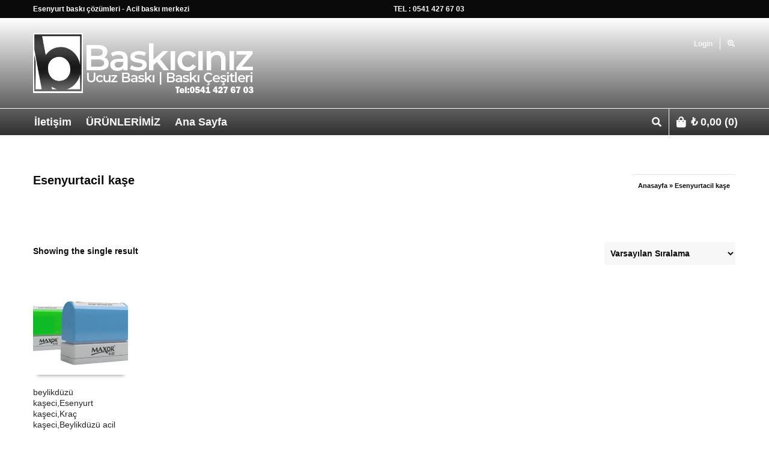

--- FILE ---
content_type: text/html; charset=UTF-8
request_url: https://www.baskiciniz.com/urun-etiketi/esenyurtacil-kase/
body_size: 33831
content:
<!DOCTYPE html><html lang="tr" prefix="og: http://ogp.me/ns#"><head><script data-no-optimize="1">var litespeed_docref=sessionStorage.getItem("litespeed_docref");litespeed_docref&&(Object.defineProperty(document,"referrer",{get:function(){return litespeed_docref}}),sessionStorage.removeItem("litespeed_docref"));</script> <meta charset="UTF-8" /><meta name="viewport" content="width=device-width, user-scalable=no, initial-scale=1, maximum-scale=1"><link rel="pingback" href="https://www.baskiciniz.com/xmlrpc.php" />
 <script type="litespeed/javascript">writeCookie();function writeCookie(){the_cookie=document.cookie;if(the_cookie){if(window.devicePixelRatio>=2){the_cookie="pixel_ratio="+window.devicePixelRatio+";"+the_cookie;document.cookie=the_cookie}}}</script> <meta name='robots' content='index, follow, max-image-preview:large, max-snippet:-1, max-video-preview:-1' /><style>img:is([sizes="auto" i], [sizes^="auto," i]) { contain-intrinsic-size: 3000px 1500px }</style><title>Esenyurtacil kaşe arşivleri - Baskıcınız -Lazer markalama-Ozalit-tabela-matbaa</title><link rel="canonical" href="https://www.baskiciniz.com/urun-etiketi/esenyurtacil-kase/" /><meta property="og:locale" content="tr_TR" /><meta property="og:type" content="article" /><meta property="og:title" content="Esenyurtacil kaşe" /><meta property="og:url" content="https://www.baskiciniz.com/urun-etiketi/esenyurtacil-kase/" /><meta property="og:site_name" content="Baskıcınız -Lazer markalama-Ozalit-tabela-matbaa" /><meta name="twitter:card" content="summary_large_image" /><meta name="twitter:title" content="Esenyurtacil kaşe" /> <script type="application/ld+json" class="yoast-schema-graph">{"@context":"https://schema.org","@graph":[{"@type":"CollectionPage","@id":"https://www.baskiciniz.com/urun-etiketi/esenyurtacil-kase/","url":"https://www.baskiciniz.com/urun-etiketi/esenyurtacil-kase/","name":"Esenyurtacil kaşe arşivleri - Baskıcınız -Lazer markalama-Ozalit-tabela-matbaa","isPartOf":{"@id":"https://www.baskiciniz.com/#website"},"primaryImageOfPage":{"@id":"https://www.baskiciniz.com/urun-etiketi/esenyurtacil-kase/#primaryimage"},"image":{"@id":"https://www.baskiciniz.com/urun-etiketi/esenyurtacil-kase/#primaryimage"},"thumbnailUrl":"https://www.baskiciniz.com/wp-content/uploads/2020/04/beylikdüzü-kaşeci.jpg","breadcrumb":{"@id":"https://www.baskiciniz.com/urun-etiketi/esenyurtacil-kase/#breadcrumb"},"inLanguage":"tr"},{"@type":"ImageObject","inLanguage":"tr","@id":"https://www.baskiciniz.com/urun-etiketi/esenyurtacil-kase/#primaryimage","url":"https://www.baskiciniz.com/wp-content/uploads/2020/04/beylikdüzü-kaşeci.jpg","contentUrl":"https://www.baskiciniz.com/wp-content/uploads/2020/04/beylikdüzü-kaşeci.jpg","width":512,"height":277,"caption":"Esenyurt ucuz kaşe,Ucuz kaşe imalatı,Kaşeci,Mühürcü,esenyurt mühürcü,esenyurt damgacı,Esenyurt acil kaşe yapan yerler,Esenyurt kaşe,Beylikdüzü kaşe yapan yerler,Beylikdüzü kaşe,Kıraç kaşe yapan yerler,Kıraç kaşeci,Hadımköy kaşeci,İstanbul kaşeci,İstanbul ucuz kaşe yapan yerler,Silivri kaşe yapan yerler,Çorluda kaşe yapan yerler,Çorluda ucuz kaşe yapan yerler,Afyonda ucuxz kaşe yapan yerler,İzmitte ucuz kaşe yapan yerler,İzmirde ucuz kaşe yapan yerler,manisada ucuz kaşe yapan yerler,kocaeli kaşeci,ucuz kaşeci,Toplu kaşe üretimi,Toplu kaşe yapan yerler,beylikdüzünde ucuz kaşe yapan yerler,Beylikdüzü kaşeci,Esenyurt kaşeci"},{"@type":"BreadcrumbList","@id":"https://www.baskiciniz.com/urun-etiketi/esenyurtacil-kase/#breadcrumb","itemListElement":[{"@type":"ListItem","position":1,"name":"Anasayfa","item":"https://www.baskiciniz.com/"},{"@type":"ListItem","position":2,"name":"Esenyurtacil kaşe"}]},{"@type":"WebSite","@id":"https://www.baskiciniz.com/#website","url":"https://www.baskiciniz.com/","name":"Baskıcınız -Lazer markalama-Ozalit-tabela-matbaa","description":"Esenyurt ozalit ,esenyurt matbaa,Acil Baskı Merkezi-Lazer markalama-Lazer kazıma-Metal plaka baskı-Metal makina etiket baskı,Lazer markalama-Lazer kazıma-Metal plaka baskı-Metal makina etiket baskı,","publisher":{"@id":"https://www.baskiciniz.com/#organization"},"potentialAction":[{"@type":"SearchAction","target":{"@type":"EntryPoint","urlTemplate":"https://www.baskiciniz.com/?s={search_term_string}"},"query-input":{"@type":"PropertyValueSpecification","valueRequired":true,"valueName":"search_term_string"}}],"inLanguage":"tr"},{"@type":"Organization","@id":"https://www.baskiciniz.com/#organization","name":"Baskıcınız -Lazer markalama-Ozalit-tabela-matbaa","url":"https://www.baskiciniz.com/","logo":{"@type":"ImageObject","inLanguage":"tr","@id":"https://www.baskiciniz.com/#/schema/logo/image/","url":"https://www.baskiciniz.com/wp-content/uploads/2020/04/baskıcınız-iletişim-1.png","contentUrl":"https://www.baskiciniz.com/wp-content/uploads/2020/04/baskıcınız-iletişim-1.png","width":368,"height":100,"caption":"Baskıcınız -Lazer markalama-Ozalit-tabela-matbaa"},"image":{"@id":"https://www.baskiciniz.com/#/schema/logo/image/"}}]}</script> <link rel='dns-prefetch' href='//fonts.googleapis.com' /><link rel="alternate" type="application/rss+xml" title="Baskıcınız -Lazer markalama-Ozalit-tabela-matbaa &raquo; akışı" href="https://www.baskiciniz.com/feed/" /><link rel="alternate" type="application/rss+xml" title="Baskıcınız -Lazer markalama-Ozalit-tabela-matbaa &raquo; yorum akışı" href="https://www.baskiciniz.com/comments/feed/" /><link rel="alternate" type="application/rss+xml" title="Baskıcınız -Lazer markalama-Ozalit-tabela-matbaa &raquo; Esenyurtacil kaşe Etiket akışı" href="https://www.baskiciniz.com/urun-etiketi/esenyurtacil-kase/feed/" /><link data-optimized="2" rel="stylesheet" href="https://www.baskiciniz.com/wp-content/litespeed/css/7cf9340e6e3623281aaf28f7a308178d.css?ver=15d38" /><style id='classic-theme-styles-inline-css' type='text/css'>/*! This file is auto-generated */
.wp-block-button__link{color:#fff;background-color:#32373c;border-radius:9999px;box-shadow:none;text-decoration:none;padding:calc(.667em + 2px) calc(1.333em + 2px);font-size:1.125em}.wp-block-file__button{background:#32373c;color:#fff;text-decoration:none}</style><style id='joinchat-button-style-inline-css' type='text/css'>.wp-block-joinchat-button{border:none!important;text-align:center}.wp-block-joinchat-button figure{display:table;margin:0 auto;padding:0}.wp-block-joinchat-button figcaption{font:normal normal 400 .6em/2em var(--wp--preset--font-family--system-font,sans-serif);margin:0;padding:0}.wp-block-joinchat-button .joinchat-button__qr{background-color:#fff;border:6px solid #25d366;border-radius:30px;box-sizing:content-box;display:block;height:200px;margin:auto;overflow:hidden;padding:10px;width:200px}.wp-block-joinchat-button .joinchat-button__qr canvas,.wp-block-joinchat-button .joinchat-button__qr img{display:block;margin:auto}.wp-block-joinchat-button .joinchat-button__link{align-items:center;background-color:#25d366;border:6px solid #25d366;border-radius:30px;display:inline-flex;flex-flow:row nowrap;justify-content:center;line-height:1.25em;margin:0 auto;text-decoration:none}.wp-block-joinchat-button .joinchat-button__link:before{background:transparent var(--joinchat-ico) no-repeat center;background-size:100%;content:"";display:block;height:1.5em;margin:-.75em .75em -.75em 0;width:1.5em}.wp-block-joinchat-button figure+.joinchat-button__link{margin-top:10px}@media (orientation:landscape)and (min-height:481px),(orientation:portrait)and (min-width:481px){.wp-block-joinchat-button.joinchat-button--qr-only figure+.joinchat-button__link{display:none}}@media (max-width:480px),(orientation:landscape)and (max-height:480px){.wp-block-joinchat-button figure{display:none}}</style><style id='global-styles-inline-css' type='text/css'>:root{--wp--preset--aspect-ratio--square: 1;--wp--preset--aspect-ratio--4-3: 4/3;--wp--preset--aspect-ratio--3-4: 3/4;--wp--preset--aspect-ratio--3-2: 3/2;--wp--preset--aspect-ratio--2-3: 2/3;--wp--preset--aspect-ratio--16-9: 16/9;--wp--preset--aspect-ratio--9-16: 9/16;--wp--preset--color--black: #000000;--wp--preset--color--cyan-bluish-gray: #abb8c3;--wp--preset--color--white: #ffffff;--wp--preset--color--pale-pink: #f78da7;--wp--preset--color--vivid-red: #cf2e2e;--wp--preset--color--luminous-vivid-orange: #ff6900;--wp--preset--color--luminous-vivid-amber: #fcb900;--wp--preset--color--light-green-cyan: #7bdcb5;--wp--preset--color--vivid-green-cyan: #00d084;--wp--preset--color--pale-cyan-blue: #8ed1fc;--wp--preset--color--vivid-cyan-blue: #0693e3;--wp--preset--color--vivid-purple: #9b51e0;--wp--preset--gradient--vivid-cyan-blue-to-vivid-purple: linear-gradient(135deg,rgba(6,147,227,1) 0%,rgb(155,81,224) 100%);--wp--preset--gradient--light-green-cyan-to-vivid-green-cyan: linear-gradient(135deg,rgb(122,220,180) 0%,rgb(0,208,130) 100%);--wp--preset--gradient--luminous-vivid-amber-to-luminous-vivid-orange: linear-gradient(135deg,rgba(252,185,0,1) 0%,rgba(255,105,0,1) 100%);--wp--preset--gradient--luminous-vivid-orange-to-vivid-red: linear-gradient(135deg,rgba(255,105,0,1) 0%,rgb(207,46,46) 100%);--wp--preset--gradient--very-light-gray-to-cyan-bluish-gray: linear-gradient(135deg,rgb(238,238,238) 0%,rgb(169,184,195) 100%);--wp--preset--gradient--cool-to-warm-spectrum: linear-gradient(135deg,rgb(74,234,220) 0%,rgb(151,120,209) 20%,rgb(207,42,186) 40%,rgb(238,44,130) 60%,rgb(251,105,98) 80%,rgb(254,248,76) 100%);--wp--preset--gradient--blush-light-purple: linear-gradient(135deg,rgb(255,206,236) 0%,rgb(152,150,240) 100%);--wp--preset--gradient--blush-bordeaux: linear-gradient(135deg,rgb(254,205,165) 0%,rgb(254,45,45) 50%,rgb(107,0,62) 100%);--wp--preset--gradient--luminous-dusk: linear-gradient(135deg,rgb(255,203,112) 0%,rgb(199,81,192) 50%,rgb(65,88,208) 100%);--wp--preset--gradient--pale-ocean: linear-gradient(135deg,rgb(255,245,203) 0%,rgb(182,227,212) 50%,rgb(51,167,181) 100%);--wp--preset--gradient--electric-grass: linear-gradient(135deg,rgb(202,248,128) 0%,rgb(113,206,126) 100%);--wp--preset--gradient--midnight: linear-gradient(135deg,rgb(2,3,129) 0%,rgb(40,116,252) 100%);--wp--preset--font-size--small: 13px;--wp--preset--font-size--medium: 20px;--wp--preset--font-size--large: 36px;--wp--preset--font-size--x-large: 42px;--wp--preset--spacing--20: 0.44rem;--wp--preset--spacing--30: 0.67rem;--wp--preset--spacing--40: 1rem;--wp--preset--spacing--50: 1.5rem;--wp--preset--spacing--60: 2.25rem;--wp--preset--spacing--70: 3.38rem;--wp--preset--spacing--80: 5.06rem;--wp--preset--shadow--natural: 6px 6px 9px rgba(0, 0, 0, 0.2);--wp--preset--shadow--deep: 12px 12px 50px rgba(0, 0, 0, 0.4);--wp--preset--shadow--sharp: 6px 6px 0px rgba(0, 0, 0, 0.2);--wp--preset--shadow--outlined: 6px 6px 0px -3px rgba(255, 255, 255, 1), 6px 6px rgba(0, 0, 0, 1);--wp--preset--shadow--crisp: 6px 6px 0px rgba(0, 0, 0, 1);}:where(.is-layout-flex){gap: 0.5em;}:where(.is-layout-grid){gap: 0.5em;}body .is-layout-flex{display: flex;}.is-layout-flex{flex-wrap: wrap;align-items: center;}.is-layout-flex > :is(*, div){margin: 0;}body .is-layout-grid{display: grid;}.is-layout-grid > :is(*, div){margin: 0;}:where(.wp-block-columns.is-layout-flex){gap: 2em;}:where(.wp-block-columns.is-layout-grid){gap: 2em;}:where(.wp-block-post-template.is-layout-flex){gap: 1.25em;}:where(.wp-block-post-template.is-layout-grid){gap: 1.25em;}.has-black-color{color: var(--wp--preset--color--black) !important;}.has-cyan-bluish-gray-color{color: var(--wp--preset--color--cyan-bluish-gray) !important;}.has-white-color{color: var(--wp--preset--color--white) !important;}.has-pale-pink-color{color: var(--wp--preset--color--pale-pink) !important;}.has-vivid-red-color{color: var(--wp--preset--color--vivid-red) !important;}.has-luminous-vivid-orange-color{color: var(--wp--preset--color--luminous-vivid-orange) !important;}.has-luminous-vivid-amber-color{color: var(--wp--preset--color--luminous-vivid-amber) !important;}.has-light-green-cyan-color{color: var(--wp--preset--color--light-green-cyan) !important;}.has-vivid-green-cyan-color{color: var(--wp--preset--color--vivid-green-cyan) !important;}.has-pale-cyan-blue-color{color: var(--wp--preset--color--pale-cyan-blue) !important;}.has-vivid-cyan-blue-color{color: var(--wp--preset--color--vivid-cyan-blue) !important;}.has-vivid-purple-color{color: var(--wp--preset--color--vivid-purple) !important;}.has-black-background-color{background-color: var(--wp--preset--color--black) !important;}.has-cyan-bluish-gray-background-color{background-color: var(--wp--preset--color--cyan-bluish-gray) !important;}.has-white-background-color{background-color: var(--wp--preset--color--white) !important;}.has-pale-pink-background-color{background-color: var(--wp--preset--color--pale-pink) !important;}.has-vivid-red-background-color{background-color: var(--wp--preset--color--vivid-red) !important;}.has-luminous-vivid-orange-background-color{background-color: var(--wp--preset--color--luminous-vivid-orange) !important;}.has-luminous-vivid-amber-background-color{background-color: var(--wp--preset--color--luminous-vivid-amber) !important;}.has-light-green-cyan-background-color{background-color: var(--wp--preset--color--light-green-cyan) !important;}.has-vivid-green-cyan-background-color{background-color: var(--wp--preset--color--vivid-green-cyan) !important;}.has-pale-cyan-blue-background-color{background-color: var(--wp--preset--color--pale-cyan-blue) !important;}.has-vivid-cyan-blue-background-color{background-color: var(--wp--preset--color--vivid-cyan-blue) !important;}.has-vivid-purple-background-color{background-color: var(--wp--preset--color--vivid-purple) !important;}.has-black-border-color{border-color: var(--wp--preset--color--black) !important;}.has-cyan-bluish-gray-border-color{border-color: var(--wp--preset--color--cyan-bluish-gray) !important;}.has-white-border-color{border-color: var(--wp--preset--color--white) !important;}.has-pale-pink-border-color{border-color: var(--wp--preset--color--pale-pink) !important;}.has-vivid-red-border-color{border-color: var(--wp--preset--color--vivid-red) !important;}.has-luminous-vivid-orange-border-color{border-color: var(--wp--preset--color--luminous-vivid-orange) !important;}.has-luminous-vivid-amber-border-color{border-color: var(--wp--preset--color--luminous-vivid-amber) !important;}.has-light-green-cyan-border-color{border-color: var(--wp--preset--color--light-green-cyan) !important;}.has-vivid-green-cyan-border-color{border-color: var(--wp--preset--color--vivid-green-cyan) !important;}.has-pale-cyan-blue-border-color{border-color: var(--wp--preset--color--pale-cyan-blue) !important;}.has-vivid-cyan-blue-border-color{border-color: var(--wp--preset--color--vivid-cyan-blue) !important;}.has-vivid-purple-border-color{border-color: var(--wp--preset--color--vivid-purple) !important;}.has-vivid-cyan-blue-to-vivid-purple-gradient-background{background: var(--wp--preset--gradient--vivid-cyan-blue-to-vivid-purple) !important;}.has-light-green-cyan-to-vivid-green-cyan-gradient-background{background: var(--wp--preset--gradient--light-green-cyan-to-vivid-green-cyan) !important;}.has-luminous-vivid-amber-to-luminous-vivid-orange-gradient-background{background: var(--wp--preset--gradient--luminous-vivid-amber-to-luminous-vivid-orange) !important;}.has-luminous-vivid-orange-to-vivid-red-gradient-background{background: var(--wp--preset--gradient--luminous-vivid-orange-to-vivid-red) !important;}.has-very-light-gray-to-cyan-bluish-gray-gradient-background{background: var(--wp--preset--gradient--very-light-gray-to-cyan-bluish-gray) !important;}.has-cool-to-warm-spectrum-gradient-background{background: var(--wp--preset--gradient--cool-to-warm-spectrum) !important;}.has-blush-light-purple-gradient-background{background: var(--wp--preset--gradient--blush-light-purple) !important;}.has-blush-bordeaux-gradient-background{background: var(--wp--preset--gradient--blush-bordeaux) !important;}.has-luminous-dusk-gradient-background{background: var(--wp--preset--gradient--luminous-dusk) !important;}.has-pale-ocean-gradient-background{background: var(--wp--preset--gradient--pale-ocean) !important;}.has-electric-grass-gradient-background{background: var(--wp--preset--gradient--electric-grass) !important;}.has-midnight-gradient-background{background: var(--wp--preset--gradient--midnight) !important;}.has-small-font-size{font-size: var(--wp--preset--font-size--small) !important;}.has-medium-font-size{font-size: var(--wp--preset--font-size--medium) !important;}.has-large-font-size{font-size: var(--wp--preset--font-size--large) !important;}.has-x-large-font-size{font-size: var(--wp--preset--font-size--x-large) !important;}
:where(.wp-block-post-template.is-layout-flex){gap: 1.25em;}:where(.wp-block-post-template.is-layout-grid){gap: 1.25em;}
:where(.wp-block-columns.is-layout-flex){gap: 2em;}:where(.wp-block-columns.is-layout-grid){gap: 2em;}
:root :where(.wp-block-pullquote){font-size: 1.5em;line-height: 1.6;}</style><style id='woocommerce-inline-inline-css' type='text/css'>.woocommerce form .form-row .required { visibility: visible; }</style><style id='yith-quick-view-inline-css' type='text/css'>#yith-quick-view-modal .yith-quick-view-overlay{background:rgba( 0, 0, 0, 0.8)}
				#yith-quick-view-modal .yith-wcqv-main{background:#ffffff;}
				#yith-quick-view-close{color:#cdcdcd;}
				#yith-quick-view-close:hover{color:#ff0000;}</style><style id='easy-social-share-buttons-inline-css' type='text/css'>.essb_links .essb_link_mastodon { --essb-network: #6364ff;}</style> <script type="litespeed/javascript" data-src="https://www.baskiciniz.com/wp-includes/js/jquery/jquery.min.js" id="jquery-core-js"></script> <script id="wc-add-to-cart-js-extra" type="litespeed/javascript">var wc_add_to_cart_params={"ajax_url":"\/wp-admin\/admin-ajax.php","wc_ajax_url":"\/?wc-ajax=%%endpoint%%","i18n_view_cart":"Sepetim","cart_url":"https:\/\/www.baskiciniz.com\/sepet\/","is_cart":"","cart_redirect_after_add":"no"}</script> <script id="woocommerce-js-extra" type="litespeed/javascript">var woocommerce_params={"ajax_url":"\/wp-admin\/admin-ajax.php","wc_ajax_url":"\/?wc-ajax=%%endpoint%%","i18n_password_show":"\u015eifreyi g\u00f6ster","i18n_password_hide":"\u015eifreyi gizle"}</script> <link rel="https://api.w.org/" href="https://www.baskiciniz.com/wp-json/" /><link rel="alternate" title="JSON" type="application/json" href="https://www.baskiciniz.com/wp-json/wp/v2/product_tag/490" /><link rel="EditURI" type="application/rsd+xml" title="RSD" href="https://www.baskiciniz.com/xmlrpc.php?rsd" /><meta name="generator" content="WordPress 6.8.3" /><meta name="generator" content="WooCommerce 10.3.7" />
<noscript><style>.woocommerce-product-gallery{ opacity: 1 !important; }</style></noscript><style type="text/css">.recentcomments a{display:inline !important;padding:0 !important;margin:0 !important;}</style> <script type="litespeed/javascript">var ajaxurl='https://www.baskiciniz.com/wp-admin/admin-ajax.php'</script> <style type="text/css">/*========== Web Font Styles ==========*/
body, h6, #sidebar .widget-heading h3, #header-search input, .header-items h3.phone-number, .related-wrap h4, #comments-list > h3, .item-heading h1, .sf-button, button, input[type="submit"], input[type="email"], input[type="reset"], input[type="button"], .spb_accordion_section h3, #header-login input, #mobile-navigation > div, .search-form input, input, button, select, textarea {font-family: "Arial", Palatino, Arial, Helvetica, Tahoma, sans-serif;}
h1, h2, h3, h4, h5, .custom-caption p, span.dropcap1, span.dropcap2, span.dropcap3, span.dropcap4, .spb_call_text, .impact-text, .testimonial-text, .header-advert {font-family: "Verdana", Palatino, Arial, Helvetica, Tahoma, sans-serif;}
nav .menu li {font-family: "Arial", Palatino, Arial Helvetica, Tahoma, sans-serif;}
body, p, .masonry-items .blog-item .quote-excerpt, #commentform label, .contact-form label {font-size: 14px;line-height: 24px;}
h1, .spb_impact_text .spb_call_text, .impact-text {font-size: 20px;line-height: 20px;}
h2 {font-size: 20px;line-height: 30px;}
h3 {font-size: 18px;line-height: 24px;}
h4, .body-content.quote, #respond-wrap h3 {font-size: 16px;line-height: 20px;}
h5 {font-size: 14px;line-height: 18px;}
h6 {font-size: 12px;line-height: 16px;}
nav .menu li {font-size: 18px;}

/*========== Accent Styles ==========*/
::selection, ::-moz-selection {background-color: #1bbeb4; color: #fff;}
span.highlighted, span.dropcap4, .loved-item:hover .loved-count, .flickr-widget li, .portfolio-grid li, .wpcf7 input.wpcf7-submit[type="submit"], .woocommerce-page nav.woocommerce-pagination ul li span.current, .woocommerce nav.woocommerce-pagination ul li span.current, figcaption .product-added, .woocommerce .wc-new-badge, .yith-wcwl-wishlistexistsbrowse a, .yith-wcwl-wishlistaddedbrowse a, .woocommerce .widget_layered_nav ul li.chosen > *, .woocommerce .widget_layered_nav_filters ul li a {background-color: #1bbeb4!important; color: #ffffff;}
.sf-button.accent {background-color: #1bbeb4!important;}
a:hover, #sidebar a:hover, .pagination-wrap a:hover, .carousel-nav a:hover, .portfolio-pagination div:hover > i, #footer a:hover, #copyright a, .beam-me-up a:hover span, .portfolio-item .portfolio-item-permalink, .read-more-link, .blog-item .read-more, .blog-item-details a, .author-link, .comment-meta .edit-link a, .comment-meta .comment-reply a, #reply-title small a, ul.member-contact, ul.member-contact li a, #respond .form-submit input:hover, span.dropcap2, .spb_divider.go_to_top a, love-it-wrapper:hover .love-it, .love-it-wrapper:hover span, .love-it-wrapper .loved, .comments-likes a:hover i, .comments-likes .love-it-wrapper:hover a i, .comments-likes a:hover span, .love-it-wrapper:hover a i, .item-link:hover, #header-translation p a, #swift-slider .flex-caption-large h1 a:hover, .wooslider .slide-title a:hover, .caption-details-inner .details span > a, .caption-details-inner .chart span, .caption-details-inner .chart i, #swift-slider .flex-caption-large .chart i, #breadcrumbs a:hover, .ui-widget-content a:hover, .woocommerce form.cart button.single_add_to_cart_button:hover, .yith-wcwl-add-button a:hover, #product-img-slider li a.zoom:hover, .woocommerce .star-rating span, .mobile-search-link.active, .woocommerce div.product form.cart .button.add_to_cart_button {color: #1bbeb4;}
.carousel-wrap > a:hover, .ajax-search-results .all-results:hover, .search-result h5 a:hover {color: #1bbeb4!important;}
.comments-likes a:hover span, .comments-likes a:hover i {color: #1bbeb4!important;}
.read-more i:before, .read-more em:before {color: #1bbeb4;}
.bypostauthor .comment-wrap .comment-avatar,.search-form input:focus,.wpcf7 input[type="text"]:focus,.wpcf7 textarea:focus {border-color: #1bbeb4!important;}
nav .menu ul li:first-child:after,.navigation a:hover > .nav-text {border-bottom-color: #1bbeb4;}
nav .menu ul ul li:first-child:after {border-right-color: #1bbeb4;}
.spb_impact_text .spb_button span {color: #fff;}
article.type-post #respond .form-submit input#submit {background-color: #ffffff;}
.woocommerce .free-badge {background-color: #ffffff; color: #ffffff;}

/*========== Main Styles ==========*/
body {color: #0c0c0c;}
.pagination-wrap a, .search-pagination a {color: #0c0c0c;}
body {background-size: auto;}
#main-container, .tm-toggle-button-wrap a {background-color: #ffffff;}
a, .ui-widget-content a {color: #0c0c0c;}
.pagination-wrap li span.current, .pagination-wrap li a:hover {color: #ffffff;background: #1bbeb4;border-color: #1bbeb4;}
.pagination-wrap li a, .pagination-wrap li span.expand {color: #0c0c0c;border-color: #ffffff;}
.pagination-wrap li a, .pagination-wrap li span {background-color: #ffffff;}
input[type="text"], input[type="password"], input[type="email"], textarea, select {border-color: #ffffff;background: #f7f7f7;}
textarea:focus, input:focus {border-color: #999!important;}
.modal-header {background: #f7f7f7;}

/*========== Header Styles ==========*/
#logo > a.logo-link {height: 100px;width: auto;}#header-section.header-1 #header {padding: 35px 0;}#header-section.header-4 #header nav#main-navigation ul.menu > li, #header-section.header-5 #header nav#main-navigation ul.menu > li, #header-section.header-4 .header-right nav ul.menu > li, #header-section.header-5 .header-left nav ul.menu > li {line-height: 170px;}#header-section.header-4 #logo > a.logo-link, #header-section.header-5 #logo > a.logo-link {height: 170px;}.sf-super-search {background-color: #ffffff;}.sf-super-search .search-options .ss-dropdown > span, .sf-super-search .search-options input {color: #1bbeb4; border-bottom-color: #1bbeb4;}.sf-super-search .search-options .ss-dropdown ul li .fa-check {color: #1bbeb4;}.sf-super-search-go:hover, .sf-super-search-close:hover { background-color: #1bbeb4; border-color: #1bbeb4; color: #ffffff;}#top-bar {background: #0a0a0a; color: #ffffff;}
#top-bar .tb-welcome {border-color: #ffffff;}
#top-bar a {color: #ffffff;}
#top-bar .menu li {border-left-color: #ffffff; border-right-color: #ffffff;}
#top-bar .menu > li > a, #top-bar .menu > li.parent:after {color: #ffffff;}
#top-bar .menu > li > a:hover, #top-bar a:hover {color: #ffffff;}
#top-bar .show-menu {background-color: #ffffff;color: #ffffff;}
.header-languages .current-language {background: #252525; color: #ffffff;}
#header-section:before, #mini-header {background-color: #ffffff;background: -webkit-gradient(linear, 0% 0%, 0% 100%, from(#303030), to(#ffffff));background: -webkit-linear-gradient(top, #ffffff, #303030);background: -moz-linear-gradient(top, #ffffff, #303030);background: -ms-linear-gradient(top, #ffffff, #303030);background: -o-linear-gradient(top, #ffffff, #303030);}
#logo img {height: 100px;}
#header-section .header-menu .menu li, #mini-header .header-right nav .menu li {border-left-color: #ffffff;}
#header-section > #main-nav {border-top-color: #ffffff;}
.page-content {border-bottom-color: #ffffff;}

/*========== Navigation Styles ==========*/
#nav-pointer {background-color: #07c1b6;}
.show-menu {background-color: #ffffff;color: #ffffff;}
nav .menu > li:before {background: #07c1b6;}
nav .menu .sub-menu .parent > a:after {border-left-color: #07c1b6;}
nav .menu ul.sub-menu {background-color: #ffffff;}
nav .menu ul.sub-menu li {border-bottom-color: #ffffff;border-bottom-style: solid;}
li.menu-item.sf-mega-menu > ul.sub-menu > li {border-color: #ffffff;border-style: solid;}
nav .menu > li a, #menubar-controls a {color: #f7f7f7;}
nav .menu > li:hover > a {color: #1e73be;}
nav .menu ul.sub-menu li > a, #top-bar nav .menu ul li > a {color: #0a0a0a;}
nav .menu ul.sub-menu li:hover > a {color: #1bbeb4!important; background: #252525;}
nav .menu li.parent > a:after, nav .menu li.parent > a:after:hover {color: #aaa;}
nav .menu li.current-menu-ancestor > a, nav .menu li.current-menu-item > a {color: #222222;}
nav .menu ul li.current-menu-ancestor > a, nav .menu ul li.current-menu-item > a {color: #ffffff; background: #252525;}
#main-nav .header-right ul.menu > li, .wishlist-item, .header-right .menu-search, .header-left .menu-search {border-left-color: #ffffff;}
#nav-search, #mini-search {background: #0a0a0a;}
#nav-search a, #mini-search a {color: #ffffff;}
.bag-header, .bag-product, .bag-empty, .wishlist-empty {border-color: #ffffff;}
.bag-buttons a {background-color: #ffffff; color: #f7f7f7;}
.bag-buttons a.checkout-button, .bag-buttons a.create-account-button, .woocommerce input.button.alt, .woocommerce .alt-button, .woocommerce button.button.alt, .woocommerce .button.checkout-button {background: #ffffff; color: #ffffff;}
.bag-buttons a:hover, .woocommerce .button.update-cart-button:hover {background: #1bbeb4; color: #ffffff;}
.bag-buttons a.checkout-button:hover, .woocommerce input.button.alt:hover, .woocommerce .alt-button:hover, .woocommerce button.button.alt:hover, .woocommerce .button.checkout-button:hover {background: #1bbeb4; color: #ffffff;}
nav.std-menu ul.menu > li.parent > a:after {border-bottom-color: #07c1b6;}

/*========== Page Heading Styles ==========*/
#promo-bar {background-color: #ffffff;}
#promo-bar * {color: #ffffff;}

/*========== Page Heading Styles ==========*/
.page-heading {background-color: #ffffff;border-bottom-color: #ffffff;}
.page-heading h1, .page-heading h3 {color: #0a0a0a;}
#breadcrumbs {background: #ffffff;}
#breadcrumbs {color: #0a0a0a;}
#breadcrumbs a, #breadcrumb i {color: #0a0a0a;}

/*========== Body Styles ==========*/
body, input[type="text"], input[type="password"], input[type="email"], textarea, select {color: #0c0c0c;}
h1, h1 a {color: #252525;}
h2, h2 a {color: #000000;}
h3, h3 a {color: #252525;}
h4, h4 a, .carousel-wrap > a {color: #252525;}
h5, h5 a {color: #252525;}
h6, h6 a {color: #252525;}
.spb_impact_text .spb_call_text, .impact-text {color: #252525;}
.read-more i, .read-more em {color: transparent;}

/*========== Content Styles ==========*/
.pb-border-bottom, .pb-border-top {border-color: #ffffff;}
#swift-slider ul.slides {background: #ffffff;}
#swift-slider .flex-caption .flex-caption-headline {background: #ffffff;}
#swift-slider .flex-caption .flex-caption-details .caption-details-inner {background: #ffffff; border-bottom: #ffffff}
#swift-slider .flex-caption-large, #swift-slider .flex-caption-large h1 a {color: #ffffff;}
#swift-slider .flex-caption h4 i {line-height: 20px;}
#swift-slider .flex-caption-large .comment-chart i {color: #ffffff;}
#swift-slider .flex-caption-large .loveit-chart span {color: #1bbeb4;}
#swift-slider .flex-caption-large a {color: #1bbeb4;}
#swift-slider .flex-caption .comment-chart i, #swift-slider .flex-caption .comment-chart span {color: #ffffff;}
figure .overlay {background-color: #1bbeb4;color: #fff;}
.overlay .thumb-info h4 {color: #fff;}
figure:hover .overlay {box-shadow: inset 0 0 0 500px #1bbeb4;}
h4.spb_heading span, h4.lined-heading span {background: #ffffff}
.spb_parallax_asset h4.spb_heading {border-bottom-color: #252525}
.carousel-wrap a.carousel-prev, .carousel-wrap a.carousel-next {background: #ffffff; color: #ffffff!important;}
.carousel-wrap a.carousel-prev:hover, .carousel-wrap a.carousel-next:hover {color: #1bbeb4!important;}

/*========== Sidebar Styles ==========*/
.sidebar .widget-heading h4 {color: #252525;}
.sidebar .widget-heading h4 span {background: #ffffff;}
.widget ul li {border-color: #ffffff;}
.widget_search form input {background: #f7f7f7;}
.widget .wp-tag-cloud li a {border-color: #ffffff;}
.widget .tagcloud a:hover, .widget ul.wp-tag-cloud li:hover > a {background: #1bbeb4; color: #ffffff;}
.loved-item .loved-count {color: #ffffff;background: #ffffff;}
.subscribers-list li > a.social-circle {color: #ffffff;background: #ffffff;}
.subscribers-list li:hover > a.social-circle {color: #fbfbfb;background: #1bbeb4;}
.sidebar .widget_categories ul > li a, .sidebar .widget_archive ul > li a, .sidebar .widget_nav_menu ul > li a, .sidebar .widget_meta ul > li a, .sidebar .widget_recent_entries ul > li, .widget_product_categories ul > li a, .widget_layered_nav ul > li a {color: #0c0c0c;}
.sidebar .widget_categories ul > li a:hover, .sidebar .widget_archive ul > li a:hover, .sidebar .widget_nav_menu ul > li a:hover, .widget_nav_menu ul > li.current-menu-item a, .sidebar .widget_meta ul > li a:hover, .sidebar .widget_recent_entries ul > li a:hover, .widget_product_categories ul > li a:hover, .widget_layered_nav ul > li a:hover {color: #1bbeb4;}
#calendar_wrap caption {border-bottom-color: #ffffff;}
.sidebar .widget_calendar tbody tr > td a {color: #ffffff;background-color: #ffffff;}
.sidebar .widget_calendar tbody tr > td a:hover {background-color: #1bbeb4;}
.sidebar .widget_calendar tfoot a {color: #ffffff;}
.sidebar .widget_calendar tfoot a:hover {color: #1bbeb4;}
.widget_calendar #calendar_wrap, .widget_calendar th, .widget_calendar tbody tr > td, .widget_calendar tbody tr > td.pad {border-color: #ffffff;}
.widget_neighborhood_infocus_widget .infocus-item h5 a {color: #ffffff;}
.widget_neighborhood_infocus_widget .infocus-item h5 a:hover {color: #1bbeb4;}
.sidebar .widget hr {border-color: #ffffff;}

/*========== Portfolio Styles ==========*/
.filter-wrap .select:after {background: #ffffff;}
.filter-wrap ul li a {color: #0c0c0c; background: #f7f7f7;}
.filter-wrap ul li a:hover {color: #1bbeb4;}
.filter-wrap ul li.selected a {color: #ffffff;background: #1bbeb4;}
.portfolio-item {border-bottom-color: #ffffff;}
.masonry-items .portfolio-item-details {border-color: #ffffff;background: #f7f7f7;}
.spb_portfolio_carousel_widget .portfolio-item {background: #ffffff;}
.spb_portfolio_carousel_widget .portfolio-item h4.portfolio-item-title a > i {line-height: 20px;}
.masonry-items .blog-item .blog-details-wrap:before {background-color: #f7f7f7;}
.masonry-items .portfolio-item figure {border-color: #ffffff;}
.portfolio-details-wrap span span {color: #666;}
.share-links > a:hover {color: #1bbeb4;}

/*========== Blog Styles ==========*/
.blog-aux-options li a, .blog-aux-options li form input {background: #f7f7f7;}
.blog-aux-options li.selected a {background: #1bbeb4;color: #ffffff;}
.blog-filter-wrap .aux-list li:hover {border-bottom-color: transparent;}
.blog-filter-wrap .aux-list li:hover a {color: #ffffff;background: #1bbeb4;}
.blog-item {border-color: #ffffff;}
.standard-post-details .standard-post-author {border-color: #ffffff;}
.masonry-items .blog-item {background: #f7f7f7;}
.mini-items .blog-item-details, .author-info-wrap, .related-wrap, .tags-link-wrap, .comment .comment-wrap, .share-links, .single-portfolio .share-links, .single .pagination-wrap {border-color: #ffffff;}
.related-wrap h4, #comments-list h4, #respond-wrap h3 {border-bottom-color: #252525;}
.related-item figure {background-color: #ffffff;}
.search-item-img .img-holder {background: #f7f7f7;border-color:#ffffff;}.required {color: #ee3c59;}
article.type-post #respond .form-submit input#submit {color: #fff;}
.comments-likes a i, .comments-likes a span, .comments-likes .love-it-wrapper a i {color: #0c0c0c;}
#respond .form-submit input:hover {color: #fff!important;}
.recent-post {background: #ffffff;}
.recent-post .post-item-details {border-top-color: #ffffff;color: #ffffff;}
.post-item-details span, .post-item-details a, .post-item-details .comments-likes a i, .post-item-details .comments-likes a span {color: #999;}

/*========== Shortcode Styles ==========*/
.sf-button.accent {color: #fff;}
a.sf-button:hover, #footer a.sf-button:hover {background-image: none;color: #fff!important;}
a.sf-button.green:hover, a.sf-button.lightgrey:hover, a.sf-button.limegreen:hover {color: #111!important;}
a.sf-button.white:hover {color: #1bbeb4!important;}
.wpcf7 input.wpcf7-submit[type="submit"] {color: #fff;}
.sf-icon {color: #07c1b6;}
.sf-icon-cont {background-color: #222222;}
span.dropcap3 {background: #000;color: #fff;}
span.dropcap4 {color: #fff;}
.spb_divider, .spb_divider.go_to_top_icon1, .spb_divider.go_to_top_icon2, .testimonials > li, .jobs > li, .spb_impact_text, .tm-toggle-button-wrap, .tm-toggle-button-wrap a, .portfolio-details-wrap, .spb_divider.go_to_top a {border-color: #ffffff;}
.spb_divider.go_to_top_icon1 a, .spb_divider.go_to_top_icon2 a {background: #ffffff;}
.spb_tabs .ui-tabs .ui-tabs-panel, .spb_content_element .ui-tabs .ui-tabs-nav, .ui-tabs .ui-tabs-nav li {border-color: #ffffff;}
.spb_accordion_section, .spb_tabs .ui-tabs .ui-tabs-panel, .spb_accordion .spb_accordion_section, .spb_accordion_section .ui-accordion-content, .spb_accordion .spb_accordion_section > h3.ui-state-active a, .ui-tabs .ui-tabs-nav li.ui-tabs-active a {background: #ffffff!important;}
.spb_tabs .nav-tabs li a {border-color: #ffffff;}
.spb_tabs .nav-tabs li.active a {border-bottom-color: transparent;}
.spb_tour .ui-tabs .ui-tabs-nav li a {border-color: #ffffff;}
.spb_tour.span3 .ui-tabs .ui-tabs-nav li {border-color: #ffffff!important;}
.ui-accordion h3.ui-accordion-header .ui-icon {color: #0c0c0c;}
.ui-accordion h3.ui-accordion-header.ui-state-active .ui-icon, .ui-accordion h3.ui-accordion-header.ui-state-active:hover .ui-icon {color: #1bbeb4;}
blockquote.pullquote {border-color: #ffffff;}
.borderframe img {border-color: #eeeeee;}
.labelled-pricing-table .column-highlight {background-color: #fff;}
.labelled-pricing-table .pricing-table-label-row, .labelled-pricing-table .pricing-table-row {background: #eeeeee;}
.labelled-pricing-table .alt-row {background: #f7f7f7;}
.labelled-pricing-table .pricing-table-price {background: #999999;}
.labelled-pricing-table .pricing-table-package {background: #bbbbbb;}
.labelled-pricing-table .lpt-button-wrap {background: #e4e4e4;}
.labelled-pricing-table .lpt-button-wrap a.accent {background: #222!important;}
.labelled-pricing-table .column-highlight .lpt-button-wrap {background: transparent!important;}
.labelled-pricing-table .column-highlight .lpt-button-wrap a.accent {background: #1bbeb4!important;}
.column-highlight .pricing-table-price {color: #fff;background: #1bbeb4;border-bottom-color: #1bbeb4;}
.column-highlight .pricing-table-package {background: #8dded9;}
.column-highlight .pricing-table-details {background: #baebe8;}
.spb_box_text.coloured .box-content-wrap {background: #1bbeb4;color: #fff;}
.spb_box_text.whitestroke .box-content-wrap {background-color: #fff;border-color: #ffffff;}
.client-item figure {border-color: #ffffff;}
.client-item figure:hover {border-color: #333;}
ul.member-contact li a:hover {color: #333;}
.testimonials.carousel-items li {border-color: #ffffff;}
.testimonials.carousel-items li:after {border-left-color: #ffffff;border-top-color: #ffffff;}
.team-member .team-member-bio {border-bottom-color: #ffffff;}
.horizontal-break {background-color: #ffffff;}
.progress .bar {background-color: #1bbeb4;}
.progress.standard .bar {background: #1bbeb4;}

/*========== Footer Styles ==========*/
#footer {background: #252525;}
#footer, #footer p {color: #ffffff;}
#footer h4 {color: #ffffff;}
#footer h4:before {border-color: #333333;}
#footer h4 span {background: #252525;}
#footer a {color: #ffffff;}
#footer .widget ul li, #footer .widget_categories ul, #footer .widget_archive ul, #footer .widget_nav_menu ul, #footer .widget_recent_comments ul, #footer .widget_meta ul, #footer .widget_recent_entries ul, #footer .widget_product_categories ul {border-color: #333333;}
#copyright {background-color: #000000;border-top-color: #333333;}
#copyright p {color: #666666;}
#copyright a {color: #ffffff;}
#copyright a:hover {color: #1bbeb4;}
#footer .widget_calendar #calendar_wrap, #footer .widget_calendar th, #footer .widget_calendar tbody tr > td, #footer .widget_calendar tbody tr > td.pad {border-color: #333333;}
.widget input[type="email"] {background: #f7f7f7; color: #999}
#footer .widget hr {border-color: #333333;}

/*========== WooCommerce Styles ==========*/
.woocommerce nav.woocommerce-pagination, .woocommerce #content nav.woocommerce-pagination, .woocommerce-page nav.woocommerce-pagination, .woocommerce-page #content nav.woocommerce-pagination, .modal-body .comment-form-rating, .woocommerce form .form-row input.input-text, ul.checkout-process, #billing .proceed, ul.my-account-nav > li, .woocommerce #payment, .woocommerce-checkout p.thank-you, .woocommerce .order_details, .woocommerce-page .order_details, .review-order-wrap { border-color: #ffffff ;}
.woocommerce-account p.myaccount_address, .woocommerce-account .page-content h2, p.no-items, #payment_heading {border-bottom-color: #ffffff;}
.woocommerce-MyAccount-navigation li {border-color: #ffffff;}.woocommerce-MyAccount-navigation li.is-active a, .woocommerce-MyAccount-navigation li a:hover {color: #0c0c0c;}.woocommerce .products ul, .woocommerce ul.products, .woocommerce-page .products ul, .woocommerce-page ul.products, p.no-items {border-top-color: #ffffff;}
.woocommerce-ordering .woo-select, .variations_form .woo-select, .add_review a, .woocommerce .quantity, .woocommerce-page .quantity, .woocommerce .coupon input.apply-coupon, .woocommerce table.shop_table tr td.product-remove .remove, .woocommerce .button.update-cart-button, .shipping-calculator-form .woo-select, .woocommerce .shipping-calc-wrap button[name="calc_shipping"], .woocommerce #billing_country_field .woo-select, .woocommerce #shipping_country_field .woo-select, .woocommerce #review_form #respond .form-submit input, .woocommerce form .form-row input.input-text, .woocommerce table.my_account_orders .order-actions .button, .woocommerce #payment div.payment_box, .woocommerce .widget_price_filter .price_slider_amount .button, .woocommerce.widget .buttons a, .woocommerce input[name="apply_coupon"], .woocommerce .cart input[name="update_cart"], .woocommerce-cart .wc-proceed-to-checkout a.checkout-button {background: #f7f7f7; color: #ffffff}
.woocommerce-page nav.woocommerce-pagination ul li span.current, .woocommerce nav.woocommerce-pagination ul li span.current { color: #ffffff;}
li.product figcaption a.product-added {color: #ffffff;}
.woocommerce ul.products li.product figure figcaption .shop-actions > a, .woocommerce ul.products li.product figure figcaption .shop-actions > a.product-added:hover {color: #ffffff;}
.woocommerce ul.products li.product figure figcaption .shop-actions > a:hover, ul.social-icons li a:hover {color: #1bbeb4;}
.woocommerce ul.products li.product figure figcaption, .yith-wcwl-add-to-wishlist, .yith-wcwl-add-button a, .woocommerce #account_details .login form p.form-row input[type="submit"], .my-account-login-wrap .login-wrap form.login p.form-row input[type="submit"], .woocommerce .my-account-login-wrap form input[type="submit"], .lost_reset_password p.form-row input[type="submit"], .track_order p.form-row input[type="submit"], .change_password_form p input[type="submit"], .woocommerce .wishlist_table tr td.product-add-to-cart a, .woocommerce input.button[name="save_address"], .woocommerce .woocommerce-message a.button, ul.products li.product a.quick-view-button, #login-form .modal-body form.login p.form-row input[type="submit"], .woocommerce input[name="save_account_details"], .login p.form-row input[type="submit"], #jckqv .cart .single_add_to_cart_button, #jckqv .cart .add_to_cart_button { background: #ffffff; color: #ffffff ;}
.woocommerce form.cart button.single_add_to_cart_button, .woocommerce p.cart a.single_add_to_cart_button, ul.products li.product a.quick-view-button, .woocommerce div.product form.cart .button.add_to_cart_button { background: #ffffff!important; color: #ffffff ;}
.woocommerce p.cart a.single_add_to_cart_button:hover {background: #ffffff; color: #1bbeb4 ;}
.woocommerce table.shop_table tr td.product-remove .remove:hover, .woocommerce .coupon input.apply-coupon:hover, .woocommerce .shipping-calc-wrap button[name="calc_shipping"]:hover, .woocommerce .quantity .plus:hover, .woocommerce .quantity .minus:hover, .add_review a:hover, .woocommerce #review_form #respond .form-submit input:hover, .lost_reset_password p.form-row input[type="submit"]:hover, .track_order p.form-row input[type="submit"]:hover, .change_password_form p input[type="submit"]:hover, .woocommerce table.my_account_orders .order-actions .button:hover, .woocommerce .widget_price_filter .price_slider_amount .button:hover, .woocommerce.widget .buttons a:hover, .woocommerce .wishlist_table tr td.product-add-to-cart a:hover, .woocommerce input.button[name="save_address"]:hover, #login-form .modal-body form.login p.form-row input[type="submit"]:hover, .woocommerce input[name="save_account_details"]:hover, .woocommerce input[name="apply_coupon"]:hover, .woocommerce .cart input[name="update_cart"]:hover, .login p.form-row input[type="submit"]:hover, #jckqv .cart .single_add_to_cart_button:hover, #jckqv .cart .add_to_cart_button:hover, .woocommerce-cart .wc-proceed-to-checkout a.checkout-button:hover {background: #1bbeb4; color: #ffffff;}
.woocommerce #account_details .login, .woocommerce #account_details .login h4.lined-heading span, .my-account-login-wrap .login-wrap, .my-account-login-wrap .login-wrap h4.lined-heading span, .woocommerce div.product form.cart table div.quantity {background: #f7f7f7;}
.woocommerce .help-bar ul li a:hover, .woocommerce .continue-shopping:hover, .woocommerce .address .edit-address:hover, .my_account_orders td.order-number a:hover, .product_meta a.inline:hover { border-bottom-color: #1bbeb4;}
.woocommerce .order-info, .woocommerce .order-info mark {background: #1bbeb4; color: #ffffff;}
.woocommerce #payment div.payment_box:after {border-bottom-color: #f7f7f7;}
.woocommerce .widget_price_filter .price_slider_wrapper .ui-widget-content {background: #ffffff;}
.woocommerce .widget_price_filter .ui-slider-horizontal .ui-slider-range {background: #f7f7f7;}
.yith-wcwl-wishlistexistsbrowse a:hover, .yith-wcwl-wishlistaddedbrowse a:hover {color: #ffffff;}
.woocommerce ul.products li.product .price, .woocommerce div.product p.price {color: #0c0c0c;}
@media only screen and (min-width: 768px) {.woocommerce div.product div.images {width: 48%;}.woocommerce div.product div.summary {width: 50%;}}
/*========== Asset Background Styles ==========*/
.asset-bg {border-color: #ffffff;}
.asset-bg.alt-one {background-color: #ffffff;}
.asset-bg.alt-one, .asset-bg.alt-one h1, .asset-bg.alt-one h2, .asset-bg.alt-one h3, .asset-bg.alt-one h3, .asset-bg.alt-one h4, .asset-bg.alt-one h5, .asset-bg.alt-one h6, .alt-one .carousel-wrap > a {color: #222222;}
.alt-one.full-width-text:after {border-top-color:#ffffff;}
.alt-one h4.spb_text_heading {border-bottom-color:#222222;}
.alt-one h4.spb_heading:before {border-top-color:#222222;}
.asset-bg.alt-two {background-color: #ffffff;}
.asset-bg.alt-two, .asset-bg.alt-two h1, .asset-bg.alt-two h2, .asset-bg.alt-two h3, .asset-bg.alt-two h3, .asset-bg.alt-two h4, .asset-bg.alt-two h5, .asset-bg.alt-two h6, .alt-two .carousel-wrap > a {color: #222222;}
.alt-two.full-width-text:after {border-top-color:#ffffff;}
.alt-two h4.spb_text_heading {border-bottom-color:#222222;}
.alt-two h4.spb_heading:before {border-top-color:#222222;}
.asset-bg.alt-three {background-color: #FFFFFF;}
.asset-bg.alt-three, .asset-bg.alt-three h1, .asset-bg.alt-three h2, .asset-bg.alt-three h3, .asset-bg.alt-three h3, .asset-bg.alt-three h4, .asset-bg.alt-three h5, .asset-bg.alt-three h6, .alt-three .carousel-wrap > a {color: #222222;}
.alt-three.full-width-text:after {border-top-color:#FFFFFF;}
.alt-three h4.spb_text_heading {border-bottom-color:#222222;}
.alt-three h4.spb_heading:before {border-top-color:#222222;}
.asset-bg.alt-four {background-color: #FFFFFF;}
.asset-bg.alt-four, .asset-bg.alt-four h1, .asset-bg.alt-four h2, .asset-bg.alt-four h3, .asset-bg.alt-four h3, .asset-bg.alt-four h4, .asset-bg.alt-four h5, .asset-bg.alt-four h6, .alt-four .carousel-wrap > a {color: #222222;}
.alt-four.full-width-text:after {border-top-color:#FFFFFF;}
.alt-four h4.spb_text_heading {border-bottom-color:#222222;}
.alt-four h4.spb_heading:before {border-top-color:#222222;}
.asset-bg.alt-five {background-color: #FFFFFF;}
.asset-bg.alt-five, .asset-bg.alt-five h1, .asset-bg.alt-five h2, .asset-bg.alt-five h3, .asset-bg.alt-five h3, .asset-bg.alt-five h4, .asset-bg.alt-five h5, .asset-bg.alt-five h6, .alt-five .carousel-wrap > a {color: #222222;}
.alt-five.full-width-text:after {border-top-color:#FFFFFF;}
.alt-five h4.spb_text_heading {border-bottom-color:#222222;}
.alt-five h4.spb_heading:before {border-top-color:#222222;}
.asset-bg.alt-six {background-color: #FFFFFF;}
.asset-bg.alt-six, .asset-bg.alt-six h1, .asset-bg.alt-six h2, .asset-bg.alt-six h3, .asset-bg.alt-six h3, .asset-bg.alt-six h4, .asset-bg.alt-six h5, .asset-bg.alt-six h6, .alt-six .carousel-wrap > a {color: #222222;}
.alt-six.full-width-text:after {border-top-color:#FFFFFF;}
.alt-six h4.spb_text_heading {border-bottom-color:#222222;}
.alt-six h4.spb_heading:before {border-top-color:#222222;}
.asset-bg.alt-seven {background-color: #FFFFFF;}
.asset-bg.alt-seven, .asset-bg.alt-seven h1, .asset-bg.alt-seven h2, .asset-bg.alt-seven h3, .asset-bg.alt-seven h3, .asset-bg.alt-seven h4, .asset-bg.alt-seven h5, .asset-bg.alt-seven h6, .alt-seven .carousel-wrap > a {color: #222222;}
.alt-seven.full-width-text:after {border-top-color:#FFFFFF;}
.alt-seven h4.spb_text_heading {border-bottom-color:#222222;}
.alt-seven h4.spb_heading:before {border-top-color:#222222;}
.asset-bg.alt-eight {background-color: #FFFFFF;}
.asset-bg.alt-eight, .asset-bg.alt-eight h1, .asset-bg.alt-eight h2, .asset-bg.alt-eight h3, .asset-bg.alt-eight h3, .asset-bg.alt-eight h4, .asset-bg.alt-eight h5, .asset-bg.alt-eight h6, .alt-eight .carousel-wrap > a {color: #222222;}
.alt-eight.full-width-text:after {border-top-color:#FFFFFF;}
.alt-eight h4.spb_text_heading {border-bottom-color:#222222;}
.alt-eight h4.spb_heading:before {border-top-color:#222222;}
.asset-bg.alt-nine {background-color: #FFFFFF;}
.asset-bg.alt-nine, .asset-bg.alt-nine h1, .asset-bg.alt-nine h2, .asset-bg.alt-nine h3, .asset-bg.alt-nine h3, .asset-bg.alt-nine h4, .asset-bg.alt-nine h5, .asset-bg.alt-nine h6, .alt-nine .carousel-wrap > a {color: #222222;}
.alt-nine.full-width-text:after {border-top-color:#FFFFFF;}
.alt-nine h4.spb_text_heading {border-bottom-color:#222222;}
.alt-nine h4.spb_heading:before {border-top-color:#222222;}
.asset-bg.alt-ten {background-color: #FFFFFF;}
.asset-bg.alt-ten, .asset-bg.alt-ten h1, .asset-bg.alt-ten h2, .asset-bg.alt-ten h3, .asset-bg.alt-ten h3, .asset-bg.alt-ten h4, .asset-bg.alt-ten h5, .asset-bg.alt-ten h6, .alt-ten .carousel-wrap > a {color: #222222;}
.alt-ten.full-width-text:after {border-top-color:#FFFFFF;}
.alt-ten h4.spb_text_heading {border-bottom-color:#222222;}
.alt-ten h4.spb_heading:before {border-top-color:#222222;}

/*========== Custom Font Styles ==========*/
body, h6, #sidebar .widget-heading h3, #header-search input, .header-items h3.phone-number, .related-wrap h4, #comments-list > h4, .item-heading h1, .sf-button, button, input[type="submit"], input[type="reset"], input[type="button"], input[type="email"], .spb_accordion_section h3, #header-login input, #mobile-navigation > div, .search-form input, input, button, select, textarea {font-family: "Fira Sans", sans-serif;font-weight: 700;}
nav .menu li, nav.std-menu .menu li {font-family: "", sans-serif;font-weight: ;}

/*========== Responsive Coloured Styles ==========*/
@media only screen and (max-width: 767px) {#top-bar nav .menu > li {border-top-color: #ffffff;}
nav .menu > li {border-top-color: #ffffff;}
}</style><link rel="icon" href="https://www.baskiciniz.com/wp-content/uploads/2020/03/cropped-site-başlığı-1-32x32.png" sizes="32x32" /><link rel="icon" href="https://www.baskiciniz.com/wp-content/uploads/2020/03/cropped-site-başlığı-1-192x192.png" sizes="192x192" /><link rel="apple-touch-icon" href="https://www.baskiciniz.com/wp-content/uploads/2020/03/cropped-site-başlığı-1-180x180.png" /><meta name="msapplication-TileImage" content="https://www.baskiciniz.com/wp-content/uploads/2020/03/cropped-site-başlığı-1-270x270.png" /></head><body class="archive tax-product_tag term-esenyurtacil-kase term-490 wp-custom-logo wp-theme-neighborhood mh-tabletland page-shadow header-shadow has-promo-bar responsive-fluid Esenyurt kaşe theme-neighborhood woocommerce woocommerce-page woocommerce-no-js essb-10.7.1"><div id="container"><div id="super-search" class="sf-super-search clearfix"><div class="container"><div class="search-options"><span>I'm looking for</span><div id="product_cat" class="ss-dropdown" tabindex="1" data-attr_value=""><span>product</span><ul><li><a class="ss-option" href="#" data-attr_value="">Any</a><i class="fas fa-check"></i></li><li><a class="ss-option" href="#" data-attr_value="istanbul-uyari-levhalari-makina-uyari-etiketi-makinalar-icin-uyari-etiketi-sari-renkli-uyari-etiketleri">Dikkat! Tehlike! Elektrik Uyarı Etiketleri_Makina Uyarı Etiketleri</a><i class="fas fa-check"></i></li><li><a class="ss-option" href="#" data-attr_value="metal-deri-plastik-boyali-boyasiz-urun-uzerine-lazer-baski">İstanbul lazer markalama,kazıma,Acil lazer kazıma markalama,Acil lazer baskı</a><i class="fas fa-check"></i></li><li><a class="ss-option" href="#" data-attr_value="plastik-markalama-oto-yedek-parcasi-markalama-makina-parcalari-markalama">Plastik markalama</a><i class="fas fa-check"></i></li><li><a class="ss-option" href="#" data-attr_value="resimli-yaka-karti-yaka-isimlik-baski-fiyati">Yaka kartı Yaka İsimlik baskıları,Logo baskılı yaka kartları</a><i class="fas fa-check"></i></li><li><a class="ss-option" href="#" data-attr_value="is-yelekleri-fiyatiisci-yelekleri-fiyatlaribaskili-is-guvenlik-yelekleriistanbul-isci-yelekleriacil-isci-yelekleriacil-muhendis-yelekleriinsaat-yelekleriacil-insaat-iscileri-icin-yelek-baski">İşçi yelekleri fiyatları,Baskılı İş Güvenlik Yelekleri</a><i class="fas fa-check"></i></li><li><a class="ss-option" href="#" data-attr_value="acil-plakalik-basimilogolu-galerici-plakaliklariesenyurt-araba-plakalik-baskibeylikduzu-arac-plakalik-baskicok-acil-palaklik-baskisisatilik-arabalar-icin-palaklik-baskiplakalikesenyurt-reklame">Plakalık baskı,Acil plakalık baskı,Esenyurt plakalık baskı</a><i class="fas fa-check"></i></li><li><a class="ss-option" href="#" data-attr_value="is-guvenlik-levhasi-cesitleriacil-is-guvenlik-levhasiis-guvenlik-levhasi-cesitleriistanbul-is-guvenlik-levhalari-yapan-yerlerizmir-is-guvenlik-levhalariankara-is-guvenlik-levhalari">İş Güvenlik levhaları burada,İş güvenlik Uyarı levhaları</a><i class="fas fa-check"></i></li><li><a class="ss-option" href="#" data-attr_value="esenyurt-metal-etiket-makine-etiketi-ucuz-metal-etiket-makine-kunye-etiketi-akcaburgaz-metal-etiket-silivri-metal-etiket-beylikduzu-metal-etiket-makine-etiketi-makineler-icin-metal-baskili-etiket">Metal etiket,Makina etiketi,Alüminyum etiket, Acil metal etiket,İmalatı</a><i class="fas fa-check"></i></li><li><a class="ss-option" href="#" data-attr_value="asansorler-icin-kullanma-talimati-yazan-metal-baskili-levha-ornekleriasansor-metal-etiket-ornekleriasansor-kat-no-metal-etiket-acil-asansor-levhasi-acil-asansor-etiketleri">Asansör Kullanma Talimatı,Metal etiket</a><i class="fas fa-check"></i></li><li><a class="ss-option" href="#" data-attr_value="acil-sosyal-mesafe-etiketiucuz-sosyal-mesafe-etiketiistanbul-sosyal-mesafe-etiketiesenyurt-sosyal-mesafe-etiketibeylikduzu-sosyal-mesafe-etiketiyerlere-yapistirilan-sosyal-mesafe-etiketiyuvarla">Sosyal mesafe etiketi,Yer sticker,Covid 19 etiketleri</a><i class="fas fa-check"></i></li><li><a class="ss-option" href="#" data-attr_value="acil-folyo-kesimfolyo-kaplamaistanbul-folyo-kesim-kaplamakirac-folyo-kesimhadimkoy-folyo-kesimarac-folyo-kesim-yazi-kesimistanbul-tekne-isim-yazisiesenyurt-tekne-isim-yazisibeyikduzu-tekne-is">Esenyurt folyo kesim-Beylikdüzü folyo kesim araba yazı kesim,resimleri</a><i class="fas fa-check"></i></li><li><a class="ss-option" href="#" data-attr_value="kaput-uzerine-serit-cekme-arabalara-serit-cekme-islemleri">Araç Giydirme,Araç kaplama</a><i class="fas fa-check"></i></li><li><a class="ss-option" href="#" data-attr_value="branda-afisler-poster-afis-forex-afis-esenyurt-afisbeylikduzu-afiskirac-afis-baskisiistanbul-afis-baskisiistanbul-ucuz-afis-baskibeylikduzu-ucuz-afishadimkoy-ucuz-afissilivri-ucuz-afis-corlu-baskicin">BRANDA AFİŞ BASKISI</a><i class="fas fa-check"></i></li><li><a class="ss-option" href="#" data-attr_value="istanbul-afis-baskiesenyurt-afis-poster-baski-ucuz-afis-baski">Afiş Poster Baskısı - Esenyurt afiş poster baskı - İstanbul afiş poster baskı-Afiş baskı</a><i class="fas fa-check"></i></li><li><a class="ss-option" href="#" data-attr_value="duvar-logo-uygulama-ornekleri-lamplex-kabartma-yazi-lamplex-tabela-cesitleri-lamplex-kabartma-yazi-ornekleri">Lamplex tabela örnekleri,Logo uygulama</a><i class="fas fa-check"></i></li><li><a class="ss-option" href="#" data-attr_value="soz-afisi-ve-evlilik-teklifi-afisi-kisiye-ozel-afis-ornekleri">Evlilik Teklifi Afişi</a><i class="fas fa-check"></i></li><li><a class="ss-option" href="#" data-attr_value="istanbul-fason-baskiacil-folyo-baski-fiyatlaridijital-baski-fiyatlariesenyurt-dijital-baskibranda-afis-baskiic-mekan-baski-fiyatlari">İstanbul Fason baskı,Acil folyo baskı fiyatları</a><i class="fas fa-check"></i></li><li><a class="ss-option" href="#" data-attr_value="esenyurt-kasecikirac-ta-kase-yapan-yerleresenyurtta-kase-yapan-yerlerbeylikduzu-kasecibeylikduzunde-kase-yapan-yerlercorlu-kaseciistanbul-kaseciistanbulda-ucuz-kase-yapan-yerler">Esenyurt Kaşe,Esenyurt kaşeci,Acil Kaşe,Kıraç acil kaşe</a><i class="fas fa-check"></i></li><li><a class="ss-option" href="#" data-attr_value="ekonomik-yelken-bayrak-imalatibayrak-baskiduba-baskibayak-cesitleri">Yelken Bayrak Baskı Çeşitleri</a><i class="fas fa-check"></i></li><li><a class="ss-option" href="#" data-attr_value="park-etme-yasak-dubasibayrak-duba-ve-duba-cesitlerimiz-bulunmaktadir">Plastik Duba Çeşitleri</a><i class="fas fa-check"></i></li><li><a class="ss-option" href="#" data-attr_value="genel">Genel</a><i class="fas fa-check"></i></li><li><a class="ss-option" href="#" data-attr_value="acil-plaket-ucuz-plaketciesenyurtplaket-istanbul-plaket-toplu-plaket-baski">ACİL PLAKET-UCUZ PLAKET,ESENYURT UCUZ PLAKET</a><i class="fas fa-check"></i></li><li><a class="ss-option" href="#" data-attr_value="dogum-gunlerine-ozel-afis-baskilari">Doğum Günü Afişleri</a><i class="fas fa-check"></i></li><li><a class="ss-option" href="#" data-attr_value="fason-baskiesenyurt-fason-baskireklam-baskilarireklam-afislerireklam-levhalari">İstanbul Fason baskı,Esenyurt fason baskı</a><i class="fas fa-check"></i></li><li><a class="ss-option" href="#" data-attr_value="[base64]">Baskes Etiket,İstanbul baskes,acil baskes etiket,yapışkanlı sticker,acil etiket</a><i class="fas fa-check"></i></li><li><a class="ss-option" href="#" data-attr_value="akilli-tabelaesenyurt-kayan-yazi-tamiri-led-tabela-tamiribeylikduzu-led-tabela-tamiri">KAYAN YAZI LED TABELA</a><i class="fas fa-check"></i></li><li><a class="ss-option" href="#" data-attr_value="satilik-kiralikarabalarin-ustune-konulan-donen-miknatisli-firfir-ornekleri">Arabalar için dönen fırfır örnekleri</a><i class="fas fa-check"></i></li><li><a class="ss-option" href="#" data-attr_value="kutu-harftabela-cesitlerifileli-altin-aynali-kutu-harf-tabela">Tabela Çeşitleri</a><i class="fas fa-check"></i></li><li><a class="ss-option" href="#" data-attr_value="kapi-isimlik-tabelasikapilar-icin-isimlik-tabelasikapi-yon-levhalariyonlendirme-levhasitoplanti-odasi-kapi-isimliklerimudur-odasi-kapi-isimliklerigenel-mudur-kapi-isimlikleriogretmenler-odasi-k">KAPI İSİMLİK TABELASI-KAPI İSİMLİK LEVHASI ÖRNEKLERİ</a><i class="fas fa-check"></i></li><li><a class="ss-option" href="#" data-attr_value="hediyelikdogum-gunlerikupa-bardak-baskisi-ornekleri">Kupa Bardak Baskı Örnekleri</a><i class="fas fa-check"></i></li><li><a class="ss-option" href="#" data-attr_value="arabalar-icin-miknatisli-kapi-magnet-ornekleri-araba-kapi-magnetleri">Araç Kapı Magnet Örnekleri</a><i class="fas fa-check"></i></li><li><a class="ss-option" href="#" data-attr_value="cesitli-cam-plaket-orneklerimiz-mevcutturcam-plaket-odul-urunleriplaket-cesitleriacil-plaket-baskisiistanbul-plaket-baskisiesenyurt-plaketcibeylikduzu-plaket-baskibeylikduzu-plaketciarnavutko">Cam plaket,Ödül Ürünleri</a><i class="fas fa-check"></i></li><li><a class="ss-option" href="#" data-attr_value="plexi-bina-isimlik-apartman-isimlik-levhasi-bina-ismi-yazan-tabela-ornekleri">Apartman Kapı İsimlik Levhaları</a><i class="fas fa-check"></i></li><li><a class="ss-option" href="#" data-attr_value="aksesuar-arengi-degistirme-arac-logo-ve-araba-aynasi-kaplama">Araç aynası ve araba logosu kaplama-Araç aksesuar kaplaması-aksesuar kaplama</a><i class="fas fa-check"></i></li><li><a class="ss-option" href="#" data-attr_value="arabalar-icin-on-kaputa-serit-ornekleriaraba-arkasi-cam-yazilariesenurt-kaporta-yazilariarac-arkasi-yazilar">Araba kaputlarına şerit -Araba cam yazıları-Sanruf yazıları-Sanruf kaplama</a><i class="fas fa-check"></i></li><li><a class="ss-option" href="#" data-attr_value="okul-tasiti-yazisi-kaplamasi">ESENYURT OKUL TAŞITI YAZISI</a><i class="fas fa-check"></i></li><li><a class="ss-option" href="#" data-attr_value="cam-kumlama-cam-buzlama-cam-folyoesenyurt-cam-kaplamaistanbul-cam-kaplamabeylikduzu-cam-kaplamabeylikduzu-camlara-kumlu-folyo-uygulamabeylikduzu-camlara-buzlu-folyo-dekor-uygulama">CAMLARA KUMLAMA BUZLU FOLYO UYGULAMA</a><i class="fas fa-check"></i></li><li><a class="ss-option" href="#" data-attr_value="esenyurt-rklamci-esenyurt-matbaaci-esenyurt-ozalitci-beylikduzu-ozalitci-beylikduzu-matbaaci-beylikduzu-tabelaci">ESENYURT OZALİTÇİ-ESENYURT MATBAACI</a><i class="fas fa-check"></i></li></ul></div><span>in a size</span><div id="product_cat" class="ss-dropdown" tabindex="2" data-attr_value=""><span>size</span><ul><li><a class="ss-option" href="#" data-attr_value="">Any</a><i class="fas fa-check"></i></li><li><a class="ss-option" href="#" data-attr_value="istanbul-uyari-levhalari-makina-uyari-etiketi-makinalar-icin-uyari-etiketi-sari-renkli-uyari-etiketleri">Dikkat! Tehlike! Elektrik Uyarı Etiketleri_Makina Uyarı Etiketleri</a><i class="fas fa-check"></i></li><li><a class="ss-option" href="#" data-attr_value="metal-deri-plastik-boyali-boyasiz-urun-uzerine-lazer-baski">İstanbul lazer markalama,kazıma,Acil lazer kazıma markalama,Acil lazer baskı</a><i class="fas fa-check"></i></li><li><a class="ss-option" href="#" data-attr_value="plastik-markalama-oto-yedek-parcasi-markalama-makina-parcalari-markalama">Plastik markalama</a><i class="fas fa-check"></i></li><li><a class="ss-option" href="#" data-attr_value="resimli-yaka-karti-yaka-isimlik-baski-fiyati">Yaka kartı Yaka İsimlik baskıları,Logo baskılı yaka kartları</a><i class="fas fa-check"></i></li><li><a class="ss-option" href="#" data-attr_value="is-yelekleri-fiyatiisci-yelekleri-fiyatlaribaskili-is-guvenlik-yelekleriistanbul-isci-yelekleriacil-isci-yelekleriacil-muhendis-yelekleriinsaat-yelekleriacil-insaat-iscileri-icin-yelek-baski">İşçi yelekleri fiyatları,Baskılı İş Güvenlik Yelekleri</a><i class="fas fa-check"></i></li><li><a class="ss-option" href="#" data-attr_value="acil-plakalik-basimilogolu-galerici-plakaliklariesenyurt-araba-plakalik-baskibeylikduzu-arac-plakalik-baskicok-acil-palaklik-baskisisatilik-arabalar-icin-palaklik-baskiplakalikesenyurt-reklame">Plakalık baskı,Acil plakalık baskı,Esenyurt plakalık baskı</a><i class="fas fa-check"></i></li><li><a class="ss-option" href="#" data-attr_value="is-guvenlik-levhasi-cesitleriacil-is-guvenlik-levhasiis-guvenlik-levhasi-cesitleriistanbul-is-guvenlik-levhalari-yapan-yerlerizmir-is-guvenlik-levhalariankara-is-guvenlik-levhalari">İş Güvenlik levhaları burada,İş güvenlik Uyarı levhaları</a><i class="fas fa-check"></i></li><li><a class="ss-option" href="#" data-attr_value="esenyurt-metal-etiket-makine-etiketi-ucuz-metal-etiket-makine-kunye-etiketi-akcaburgaz-metal-etiket-silivri-metal-etiket-beylikduzu-metal-etiket-makine-etiketi-makineler-icin-metal-baskili-etiket">Metal etiket,Makina etiketi,Alüminyum etiket, Acil metal etiket,İmalatı</a><i class="fas fa-check"></i></li><li><a class="ss-option" href="#" data-attr_value="asansorler-icin-kullanma-talimati-yazan-metal-baskili-levha-ornekleriasansor-metal-etiket-ornekleriasansor-kat-no-metal-etiket-acil-asansor-levhasi-acil-asansor-etiketleri">Asansör Kullanma Talimatı,Metal etiket</a><i class="fas fa-check"></i></li><li><a class="ss-option" href="#" data-attr_value="acil-sosyal-mesafe-etiketiucuz-sosyal-mesafe-etiketiistanbul-sosyal-mesafe-etiketiesenyurt-sosyal-mesafe-etiketibeylikduzu-sosyal-mesafe-etiketiyerlere-yapistirilan-sosyal-mesafe-etiketiyuvarla">Sosyal mesafe etiketi,Yer sticker,Covid 19 etiketleri</a><i class="fas fa-check"></i></li><li><a class="ss-option" href="#" data-attr_value="acil-folyo-kesimfolyo-kaplamaistanbul-folyo-kesim-kaplamakirac-folyo-kesimhadimkoy-folyo-kesimarac-folyo-kesim-yazi-kesimistanbul-tekne-isim-yazisiesenyurt-tekne-isim-yazisibeyikduzu-tekne-is">Esenyurt folyo kesim-Beylikdüzü folyo kesim araba yazı kesim,resimleri</a><i class="fas fa-check"></i></li><li><a class="ss-option" href="#" data-attr_value="kaput-uzerine-serit-cekme-arabalara-serit-cekme-islemleri">Araç Giydirme,Araç kaplama</a><i class="fas fa-check"></i></li><li><a class="ss-option" href="#" data-attr_value="branda-afisler-poster-afis-forex-afis-esenyurt-afisbeylikduzu-afiskirac-afis-baskisiistanbul-afis-baskisiistanbul-ucuz-afis-baskibeylikduzu-ucuz-afishadimkoy-ucuz-afissilivri-ucuz-afis-corlu-baskicin">BRANDA AFİŞ BASKISI</a><i class="fas fa-check"></i></li><li><a class="ss-option" href="#" data-attr_value="istanbul-afis-baskiesenyurt-afis-poster-baski-ucuz-afis-baski">Afiş Poster Baskısı - Esenyurt afiş poster baskı - İstanbul afiş poster baskı-Afiş baskı</a><i class="fas fa-check"></i></li><li><a class="ss-option" href="#" data-attr_value="duvar-logo-uygulama-ornekleri-lamplex-kabartma-yazi-lamplex-tabela-cesitleri-lamplex-kabartma-yazi-ornekleri">Lamplex tabela örnekleri,Logo uygulama</a><i class="fas fa-check"></i></li><li><a class="ss-option" href="#" data-attr_value="soz-afisi-ve-evlilik-teklifi-afisi-kisiye-ozel-afis-ornekleri">Evlilik Teklifi Afişi</a><i class="fas fa-check"></i></li><li><a class="ss-option" href="#" data-attr_value="istanbul-fason-baskiacil-folyo-baski-fiyatlaridijital-baski-fiyatlariesenyurt-dijital-baskibranda-afis-baskiic-mekan-baski-fiyatlari">İstanbul Fason baskı,Acil folyo baskı fiyatları</a><i class="fas fa-check"></i></li><li><a class="ss-option" href="#" data-attr_value="esenyurt-kasecikirac-ta-kase-yapan-yerleresenyurtta-kase-yapan-yerlerbeylikduzu-kasecibeylikduzunde-kase-yapan-yerlercorlu-kaseciistanbul-kaseciistanbulda-ucuz-kase-yapan-yerler">Esenyurt Kaşe,Esenyurt kaşeci,Acil Kaşe,Kıraç acil kaşe</a><i class="fas fa-check"></i></li><li><a class="ss-option" href="#" data-attr_value="ekonomik-yelken-bayrak-imalatibayrak-baskiduba-baskibayak-cesitleri">Yelken Bayrak Baskı Çeşitleri</a><i class="fas fa-check"></i></li><li><a class="ss-option" href="#" data-attr_value="park-etme-yasak-dubasibayrak-duba-ve-duba-cesitlerimiz-bulunmaktadir">Plastik Duba Çeşitleri</a><i class="fas fa-check"></i></li><li><a class="ss-option" href="#" data-attr_value="genel">Genel</a><i class="fas fa-check"></i></li><li><a class="ss-option" href="#" data-attr_value="acil-plaket-ucuz-plaketciesenyurtplaket-istanbul-plaket-toplu-plaket-baski">ACİL PLAKET-UCUZ PLAKET,ESENYURT UCUZ PLAKET</a><i class="fas fa-check"></i></li><li><a class="ss-option" href="#" data-attr_value="dogum-gunlerine-ozel-afis-baskilari">Doğum Günü Afişleri</a><i class="fas fa-check"></i></li><li><a class="ss-option" href="#" data-attr_value="fason-baskiesenyurt-fason-baskireklam-baskilarireklam-afislerireklam-levhalari">İstanbul Fason baskı,Esenyurt fason baskı</a><i class="fas fa-check"></i></li><li><a class="ss-option" href="#" data-attr_value="[base64]">Baskes Etiket,İstanbul baskes,acil baskes etiket,yapışkanlı sticker,acil etiket</a><i class="fas fa-check"></i></li><li><a class="ss-option" href="#" data-attr_value="akilli-tabelaesenyurt-kayan-yazi-tamiri-led-tabela-tamiribeylikduzu-led-tabela-tamiri">KAYAN YAZI LED TABELA</a><i class="fas fa-check"></i></li><li><a class="ss-option" href="#" data-attr_value="satilik-kiralikarabalarin-ustune-konulan-donen-miknatisli-firfir-ornekleri">Arabalar için dönen fırfır örnekleri</a><i class="fas fa-check"></i></li><li><a class="ss-option" href="#" data-attr_value="kutu-harftabela-cesitlerifileli-altin-aynali-kutu-harf-tabela">Tabela Çeşitleri</a><i class="fas fa-check"></i></li><li><a class="ss-option" href="#" data-attr_value="kapi-isimlik-tabelasikapilar-icin-isimlik-tabelasikapi-yon-levhalariyonlendirme-levhasitoplanti-odasi-kapi-isimliklerimudur-odasi-kapi-isimliklerigenel-mudur-kapi-isimlikleriogretmenler-odasi-k">KAPI İSİMLİK TABELASI-KAPI İSİMLİK LEVHASI ÖRNEKLERİ</a><i class="fas fa-check"></i></li><li><a class="ss-option" href="#" data-attr_value="hediyelikdogum-gunlerikupa-bardak-baskisi-ornekleri">Kupa Bardak Baskı Örnekleri</a><i class="fas fa-check"></i></li><li><a class="ss-option" href="#" data-attr_value="arabalar-icin-miknatisli-kapi-magnet-ornekleri-araba-kapi-magnetleri">Araç Kapı Magnet Örnekleri</a><i class="fas fa-check"></i></li><li><a class="ss-option" href="#" data-attr_value="cesitli-cam-plaket-orneklerimiz-mevcutturcam-plaket-odul-urunleriplaket-cesitleriacil-plaket-baskisiistanbul-plaket-baskisiesenyurt-plaketcibeylikduzu-plaket-baskibeylikduzu-plaketciarnavutko">Cam plaket,Ödül Ürünleri</a><i class="fas fa-check"></i></li><li><a class="ss-option" href="#" data-attr_value="plexi-bina-isimlik-apartman-isimlik-levhasi-bina-ismi-yazan-tabela-ornekleri">Apartman Kapı İsimlik Levhaları</a><i class="fas fa-check"></i></li><li><a class="ss-option" href="#" data-attr_value="aksesuar-arengi-degistirme-arac-logo-ve-araba-aynasi-kaplama">Araç aynası ve araba logosu kaplama-Araç aksesuar kaplaması-aksesuar kaplama</a><i class="fas fa-check"></i></li><li><a class="ss-option" href="#" data-attr_value="arabalar-icin-on-kaputa-serit-ornekleriaraba-arkasi-cam-yazilariesenurt-kaporta-yazilariarac-arkasi-yazilar">Araba kaputlarına şerit -Araba cam yazıları-Sanruf yazıları-Sanruf kaplama</a><i class="fas fa-check"></i></li><li><a class="ss-option" href="#" data-attr_value="okul-tasiti-yazisi-kaplamasi">ESENYURT OKUL TAŞITI YAZISI</a><i class="fas fa-check"></i></li><li><a class="ss-option" href="#" data-attr_value="cam-kumlama-cam-buzlama-cam-folyoesenyurt-cam-kaplamaistanbul-cam-kaplamabeylikduzu-cam-kaplamabeylikduzu-camlara-kumlu-folyo-uygulamabeylikduzu-camlara-buzlu-folyo-dekor-uygulama">CAMLARA KUMLAMA BUZLU FOLYO UYGULAMA</a><i class="fas fa-check"></i></li><li><a class="ss-option" href="#" data-attr_value="esenyurt-rklamci-esenyurt-matbaaci-esenyurt-ozalitci-beylikduzu-ozalitci-beylikduzu-matbaaci-beylikduzu-tabelaci">ESENYURT OZALİTÇİ-ESENYURT MATBAACI</a><i class="fas fa-check"></i></li></ul></div><span>. Show me the</span><div id="product_cat" class="ss-dropdown" tabindex="3" data-attr_value=""><span>colour</span><ul><li><a class="ss-option" href="#" data-attr_value="">Any</a><i class="fas fa-check"></i></li><li><a class="ss-option" href="#" data-attr_value="istanbul-uyari-levhalari-makina-uyari-etiketi-makinalar-icin-uyari-etiketi-sari-renkli-uyari-etiketleri">Dikkat! Tehlike! Elektrik Uyarı Etiketleri_Makina Uyarı Etiketleri</a><i class="fas fa-check"></i></li><li><a class="ss-option" href="#" data-attr_value="metal-deri-plastik-boyali-boyasiz-urun-uzerine-lazer-baski">İstanbul lazer markalama,kazıma,Acil lazer kazıma markalama,Acil lazer baskı</a><i class="fas fa-check"></i></li><li><a class="ss-option" href="#" data-attr_value="plastik-markalama-oto-yedek-parcasi-markalama-makina-parcalari-markalama">Plastik markalama</a><i class="fas fa-check"></i></li><li><a class="ss-option" href="#" data-attr_value="resimli-yaka-karti-yaka-isimlik-baski-fiyati">Yaka kartı Yaka İsimlik baskıları,Logo baskılı yaka kartları</a><i class="fas fa-check"></i></li><li><a class="ss-option" href="#" data-attr_value="is-yelekleri-fiyatiisci-yelekleri-fiyatlaribaskili-is-guvenlik-yelekleriistanbul-isci-yelekleriacil-isci-yelekleriacil-muhendis-yelekleriinsaat-yelekleriacil-insaat-iscileri-icin-yelek-baski">İşçi yelekleri fiyatları,Baskılı İş Güvenlik Yelekleri</a><i class="fas fa-check"></i></li><li><a class="ss-option" href="#" data-attr_value="acil-plakalik-basimilogolu-galerici-plakaliklariesenyurt-araba-plakalik-baskibeylikduzu-arac-plakalik-baskicok-acil-palaklik-baskisisatilik-arabalar-icin-palaklik-baskiplakalikesenyurt-reklame">Plakalık baskı,Acil plakalık baskı,Esenyurt plakalık baskı</a><i class="fas fa-check"></i></li><li><a class="ss-option" href="#" data-attr_value="is-guvenlik-levhasi-cesitleriacil-is-guvenlik-levhasiis-guvenlik-levhasi-cesitleriistanbul-is-guvenlik-levhalari-yapan-yerlerizmir-is-guvenlik-levhalariankara-is-guvenlik-levhalari">İş Güvenlik levhaları burada,İş güvenlik Uyarı levhaları</a><i class="fas fa-check"></i></li><li><a class="ss-option" href="#" data-attr_value="esenyurt-metal-etiket-makine-etiketi-ucuz-metal-etiket-makine-kunye-etiketi-akcaburgaz-metal-etiket-silivri-metal-etiket-beylikduzu-metal-etiket-makine-etiketi-makineler-icin-metal-baskili-etiket">Metal etiket,Makina etiketi,Alüminyum etiket, Acil metal etiket,İmalatı</a><i class="fas fa-check"></i></li><li><a class="ss-option" href="#" data-attr_value="asansorler-icin-kullanma-talimati-yazan-metal-baskili-levha-ornekleriasansor-metal-etiket-ornekleriasansor-kat-no-metal-etiket-acil-asansor-levhasi-acil-asansor-etiketleri">Asansör Kullanma Talimatı,Metal etiket</a><i class="fas fa-check"></i></li><li><a class="ss-option" href="#" data-attr_value="acil-sosyal-mesafe-etiketiucuz-sosyal-mesafe-etiketiistanbul-sosyal-mesafe-etiketiesenyurt-sosyal-mesafe-etiketibeylikduzu-sosyal-mesafe-etiketiyerlere-yapistirilan-sosyal-mesafe-etiketiyuvarla">Sosyal mesafe etiketi,Yer sticker,Covid 19 etiketleri</a><i class="fas fa-check"></i></li><li><a class="ss-option" href="#" data-attr_value="acil-folyo-kesimfolyo-kaplamaistanbul-folyo-kesim-kaplamakirac-folyo-kesimhadimkoy-folyo-kesimarac-folyo-kesim-yazi-kesimistanbul-tekne-isim-yazisiesenyurt-tekne-isim-yazisibeyikduzu-tekne-is">Esenyurt folyo kesim-Beylikdüzü folyo kesim araba yazı kesim,resimleri</a><i class="fas fa-check"></i></li><li><a class="ss-option" href="#" data-attr_value="kaput-uzerine-serit-cekme-arabalara-serit-cekme-islemleri">Araç Giydirme,Araç kaplama</a><i class="fas fa-check"></i></li><li><a class="ss-option" href="#" data-attr_value="branda-afisler-poster-afis-forex-afis-esenyurt-afisbeylikduzu-afiskirac-afis-baskisiistanbul-afis-baskisiistanbul-ucuz-afis-baskibeylikduzu-ucuz-afishadimkoy-ucuz-afissilivri-ucuz-afis-corlu-baskicin">BRANDA AFİŞ BASKISI</a><i class="fas fa-check"></i></li><li><a class="ss-option" href="#" data-attr_value="istanbul-afis-baskiesenyurt-afis-poster-baski-ucuz-afis-baski">Afiş Poster Baskısı - Esenyurt afiş poster baskı - İstanbul afiş poster baskı-Afiş baskı</a><i class="fas fa-check"></i></li><li><a class="ss-option" href="#" data-attr_value="duvar-logo-uygulama-ornekleri-lamplex-kabartma-yazi-lamplex-tabela-cesitleri-lamplex-kabartma-yazi-ornekleri">Lamplex tabela örnekleri,Logo uygulama</a><i class="fas fa-check"></i></li><li><a class="ss-option" href="#" data-attr_value="soz-afisi-ve-evlilik-teklifi-afisi-kisiye-ozel-afis-ornekleri">Evlilik Teklifi Afişi</a><i class="fas fa-check"></i></li><li><a class="ss-option" href="#" data-attr_value="istanbul-fason-baskiacil-folyo-baski-fiyatlaridijital-baski-fiyatlariesenyurt-dijital-baskibranda-afis-baskiic-mekan-baski-fiyatlari">İstanbul Fason baskı,Acil folyo baskı fiyatları</a><i class="fas fa-check"></i></li><li><a class="ss-option" href="#" data-attr_value="esenyurt-kasecikirac-ta-kase-yapan-yerleresenyurtta-kase-yapan-yerlerbeylikduzu-kasecibeylikduzunde-kase-yapan-yerlercorlu-kaseciistanbul-kaseciistanbulda-ucuz-kase-yapan-yerler">Esenyurt Kaşe,Esenyurt kaşeci,Acil Kaşe,Kıraç acil kaşe</a><i class="fas fa-check"></i></li><li><a class="ss-option" href="#" data-attr_value="ekonomik-yelken-bayrak-imalatibayrak-baskiduba-baskibayak-cesitleri">Yelken Bayrak Baskı Çeşitleri</a><i class="fas fa-check"></i></li><li><a class="ss-option" href="#" data-attr_value="park-etme-yasak-dubasibayrak-duba-ve-duba-cesitlerimiz-bulunmaktadir">Plastik Duba Çeşitleri</a><i class="fas fa-check"></i></li><li><a class="ss-option" href="#" data-attr_value="genel">Genel</a><i class="fas fa-check"></i></li><li><a class="ss-option" href="#" data-attr_value="acil-plaket-ucuz-plaketciesenyurtplaket-istanbul-plaket-toplu-plaket-baski">ACİL PLAKET-UCUZ PLAKET,ESENYURT UCUZ PLAKET</a><i class="fas fa-check"></i></li><li><a class="ss-option" href="#" data-attr_value="dogum-gunlerine-ozel-afis-baskilari">Doğum Günü Afişleri</a><i class="fas fa-check"></i></li><li><a class="ss-option" href="#" data-attr_value="fason-baskiesenyurt-fason-baskireklam-baskilarireklam-afislerireklam-levhalari">İstanbul Fason baskı,Esenyurt fason baskı</a><i class="fas fa-check"></i></li><li><a class="ss-option" href="#" data-attr_value="[base64]">Baskes Etiket,İstanbul baskes,acil baskes etiket,yapışkanlı sticker,acil etiket</a><i class="fas fa-check"></i></li><li><a class="ss-option" href="#" data-attr_value="akilli-tabelaesenyurt-kayan-yazi-tamiri-led-tabela-tamiribeylikduzu-led-tabela-tamiri">KAYAN YAZI LED TABELA</a><i class="fas fa-check"></i></li><li><a class="ss-option" href="#" data-attr_value="satilik-kiralikarabalarin-ustune-konulan-donen-miknatisli-firfir-ornekleri">Arabalar için dönen fırfır örnekleri</a><i class="fas fa-check"></i></li><li><a class="ss-option" href="#" data-attr_value="kutu-harftabela-cesitlerifileli-altin-aynali-kutu-harf-tabela">Tabela Çeşitleri</a><i class="fas fa-check"></i></li><li><a class="ss-option" href="#" data-attr_value="kapi-isimlik-tabelasikapilar-icin-isimlik-tabelasikapi-yon-levhalariyonlendirme-levhasitoplanti-odasi-kapi-isimliklerimudur-odasi-kapi-isimliklerigenel-mudur-kapi-isimlikleriogretmenler-odasi-k">KAPI İSİMLİK TABELASI-KAPI İSİMLİK LEVHASI ÖRNEKLERİ</a><i class="fas fa-check"></i></li><li><a class="ss-option" href="#" data-attr_value="hediyelikdogum-gunlerikupa-bardak-baskisi-ornekleri">Kupa Bardak Baskı Örnekleri</a><i class="fas fa-check"></i></li><li><a class="ss-option" href="#" data-attr_value="arabalar-icin-miknatisli-kapi-magnet-ornekleri-araba-kapi-magnetleri">Araç Kapı Magnet Örnekleri</a><i class="fas fa-check"></i></li><li><a class="ss-option" href="#" data-attr_value="cesitli-cam-plaket-orneklerimiz-mevcutturcam-plaket-odul-urunleriplaket-cesitleriacil-plaket-baskisiistanbul-plaket-baskisiesenyurt-plaketcibeylikduzu-plaket-baskibeylikduzu-plaketciarnavutko">Cam plaket,Ödül Ürünleri</a><i class="fas fa-check"></i></li><li><a class="ss-option" href="#" data-attr_value="plexi-bina-isimlik-apartman-isimlik-levhasi-bina-ismi-yazan-tabela-ornekleri">Apartman Kapı İsimlik Levhaları</a><i class="fas fa-check"></i></li><li><a class="ss-option" href="#" data-attr_value="aksesuar-arengi-degistirme-arac-logo-ve-araba-aynasi-kaplama">Araç aynası ve araba logosu kaplama-Araç aksesuar kaplaması-aksesuar kaplama</a><i class="fas fa-check"></i></li><li><a class="ss-option" href="#" data-attr_value="arabalar-icin-on-kaputa-serit-ornekleriaraba-arkasi-cam-yazilariesenurt-kaporta-yazilariarac-arkasi-yazilar">Araba kaputlarına şerit -Araba cam yazıları-Sanruf yazıları-Sanruf kaplama</a><i class="fas fa-check"></i></li><li><a class="ss-option" href="#" data-attr_value="okul-tasiti-yazisi-kaplamasi">ESENYURT OKUL TAŞITI YAZISI</a><i class="fas fa-check"></i></li><li><a class="ss-option" href="#" data-attr_value="cam-kumlama-cam-buzlama-cam-folyoesenyurt-cam-kaplamaistanbul-cam-kaplamabeylikduzu-cam-kaplamabeylikduzu-camlara-kumlu-folyo-uygulamabeylikduzu-camlara-buzlu-folyo-dekor-uygulama">CAMLARA KUMLAMA BUZLU FOLYO UYGULAMA</a><i class="fas fa-check"></i></li><li><a class="ss-option" href="#" data-attr_value="esenyurt-rklamci-esenyurt-matbaaci-esenyurt-ozalitci-beylikduzu-ozalitci-beylikduzu-matbaaci-beylikduzu-tabelaci">ESENYURT OZALİTÇİ-ESENYURT MATBAACI</a><i class="fas fa-check"></i></li></ul></div><span>items.</span></div><div class="search-go"><a href="#" class="super-search-go sf-roll-button" data-home_url="https://www.baskiciniz.com" data-shop_url="https://www.baskiciniz.com/magaza/"><span>Super Search</span><span>Super Search</span></a><a href="#" class="super-search-close sf-roll-button"><span>&times;</span><span>&times;</span></a></div></div></div><div class="header-wrap"><div id="top-bar" class="tb-1"><div class="tb-ss hidden-desktop"><div class="tb-text"><a class="swift-search-link" href="#"><i class="fas fa-search-plus"></i><span> </span></a></div></div><div class="container"><div class="row"><div class="tb-left span6 clearfix"><div class="tb-text clearfix">Esenyurt baskı çözümleri - Acil baskı merkezi</div></div><div class="tb-right span6 clearfix"><div class="tb-text clearfix">TEL : 0541 427 67 03</div></div></div></div></div><div id="header-section" class="header-2 logo-fade"><header id="header" class="clearfix"><div class="container"><div class="header-row row"><div id="logo" class="span4 logo-left clearfix">
<a class="logo-link" href="https://www.baskiciniz.com">
<img data-lazyloaded="1" src="[data-uri]" class="standard" data-src="https://www.baskiciniz.com/wp-content/uploads/2020/04/baskıcınız-iletişim-1.png" alt="Baskıcınız -Lazer markalama-Ozalit-tabela-matbaa" width="368" height="100" />
</a>
<a href="#" class="hidden-desktop show-main-nav"><i class="fas fa-align-justify"></i></a>
<a href="https://www.baskiciniz.com/sepet/" class="hidden-desktop mobile-cart-link"><i class="fas fa-shopping-bag"></i></a>
<a href="#" class="hidden-desktop mobile-search-link"><i class="fas fa-search"></i></a></div><div class="header-right span8"><nav class="std-menu header-menu"><ul class="menu"><li><a href="https://www.baskiciniz.com/hesabim/">Login</a><li><a class="swift-search-link" href="#"><i class="fas fa-search-plus"></i><span> </span></a></li></ul></nav></div></div></div></header><form method="get" class="mobile-search-form container" action="https://www.baskiciniz.com/"><input type="text" placeholder="Search" name="s" autocomplete="off" /></form><div id="main-nav"><div class="container"><div class="row"><div class="span9"><nav id="main-navigation" class="std-menu clearfix"><div class="menu-iletisim-container"><ul id="menu-iletisim-1" class="menu"><li  class="menu-item-12976 menu-item menu-item-type-post_type menu-item-object-page  sf-std-menu        " ><a href="https://www.baskiciniz.com/iletisim/"><span class="menu-item-text">İletişim</span></a></li><li  class="menu-item-13977 menu-item menu-item-type-post_type menu-item-object-page  sf-std-menu        " ><a href="https://www.baskiciniz.com/urunlerimiz/"><span class="menu-item-text">ÜRÜNLERİMİZ</span></a></li><li  class="menu-item-16085 menu-item menu-item-type-post_type menu-item-object-page menu-item-home  sf-std-menu        " ><a href="https://www.baskiciniz.com/"><span class="menu-item-text">Ana Sayfa</span></a></li></ul></div><ul id="mobile-account-options" class="sub-menu"><li><a href="https://www.baskiciniz.com/hesabim/">Login</a></li><li><a href="https://www.baskiciniz.com/hesabim/">Sign Up</a></li></ul></nav></div><div class="span3 header-right"><nav class="std-menu"><ul class="menu"><li class="menu-search no-hover"><a href="#"><i class="fas fa-search"></i></a><ul class="sub-menu"><li><div class="ajax-search-wrap"><div class="ajax-loading"></div><form method="get" class="ajax-search-form" action="https://www.baskiciniz.com/"><input type="text" placeholder="Search" name="s" autocomplete="off" /></form><div class="ajax-search-results"></div></div></li></ul></li><li class="parent shopping-bag-item"><a class="cart-contents" href="https://www.baskiciniz.com/sepet/" title="View your shopping bag"><i class="fas fa-shopping-bag"></i><span class="woocommerce-Price-amount amount"><bdi><span class="woocommerce-Price-currencySymbol">&#8378;</span>&nbsp;0,00</bdi></span> (0)</a><ul class="sub-menu"><li><div class="shopping-bag"><div class="bag-header">0 items in the shopping bag</div><div class="bag-empty">Unfortunately, your shopping bag is empty.</div><div class="bag-buttons"><a class="sf-roll-button shop-button" href="https://www.baskiciniz.com/magaza/"><span>Go to the shop</span><span>Go to the shop</span></a></div></div></li></ul></li></ul></nav></div></div></div></div></div><div id="promo-bar"><div class="container">
Sağ alttkai whatsapp düğmesine tıklayın Size hemen dönüş yapalım  Tel Whatsapp 0541 427 67 03</div></div></div><div id="mini-header"><div class="container"><div class="row"><div class="span9"><nav id="mini-navigation" class="mini-menu clearfix"><div class="menu-iletisim-container"><ul id="menu-iletisim-2" class="menu"><li  class="menu-item-12976 menu-item menu-item-type-post_type menu-item-object-page  sf-std-menu        " ><a href="https://www.baskiciniz.com/iletisim/"><span class="menu-item-text">İletişim</span></a></li><li  class="menu-item-13977 menu-item menu-item-type-post_type menu-item-object-page  sf-std-menu        " ><a href="https://www.baskiciniz.com/urunlerimiz/"><span class="menu-item-text">ÜRÜNLERİMİZ</span></a></li><li  class="menu-item-16085 menu-item menu-item-type-post_type menu-item-object-page menu-item-home  sf-std-menu        " ><a href="https://www.baskiciniz.com/"><span class="menu-item-text">Ana Sayfa</span></a></li></ul></div><ul id="mobile-account-options" class="sub-menu"><li><a href="https://www.baskiciniz.com/hesabim/">Login</a></li><li><a href="https://www.baskiciniz.com/hesabim/">Sign Up</a></li></ul></nav></div><div class="span3 header-right"><nav class="mini-menu"><ul class="menu"><li class="menu-search no-hover"><a href="#"><i class="fas fa-search"></i></a><ul class="sub-menu"><li><div class="ajax-search-wrap"><div class="ajax-loading"></div><form method="get" class="ajax-search-form" action="https://www.baskiciniz.com/"><input type="text" placeholder="Search" name="s" autocomplete="off" /></form><div class="ajax-search-results"></div></div></li></ul></li><li class="parent shopping-bag-item"><a class="cart-contents" href="https://www.baskiciniz.com/sepet/" title="View your shopping bag"><i class="fas fa-shopping-bag"></i><span class="woocommerce-Price-amount amount"><bdi><span class="woocommerce-Price-currencySymbol">&#8378;</span>&nbsp;0,00</bdi></span> (0)</a><ul class="sub-menu"><li><div class="shopping-bag"><div class="bag-header">0 items in the shopping bag</div><div class="bag-empty">Unfortunately, your shopping bag is empty.</div><div class="bag-buttons"><a class="sf-roll-button shop-button" href="https://www.baskiciniz.com/magaza/"><span>Go to the shop</span><span>Go to the shop</span></a></div></div></li></ul></li></ul></nav></div></div></div></div><div id="main-container" class="clearfix"><div class="page-heading  clearfix asset-bg none"><div class="container"><div class="heading-text"><h1 class="entry-title">Esenyurtacil kaşe</h1></div><div id="breadcrumbs">
<span><span><a href="https://www.baskiciniz.com/">Anasayfa</a></span> » <span class="breadcrumb_last" aria-current="page">Esenyurtacil kaşe</span></span></div></div></div><div class="container"><div id="page-wrap"><div class="page-content clearfix"><div class="inner-page-wrap woocommerce-shop-page has-no-sidebar clearfix"><section class="row clearfix"><section class="page-content span12 clearfix"><div class="woocommerce-notices-wrapper"></div><div class="woocommerce-count-wrap"><p class="woocommerce-result-count">
Showing the single result</p></div><form class="woocommerce-ordering" method="get">
<select
name="orderby"
class="orderby"
aria-label="Sipariş"
><option value="menu_order"  selected='selected'>Varsayılan Sıralama</option><option value="popularity" >En çok satılana göre sırala</option><option value="rating" >Ortalama puana göre sırala</option><option value="date" >En yeniye göre sırala</option><option value="price" >Fiyata göre sırala: Düşükten yükseğe</option><option value="price-desc" >Fiyata göre sırala: Yüksekten düşüğe</option>
</select>
<input type="hidden" name="paged" value="1" /></form><ul id="products" class="products columns-6"><li class="product type-product post-13060 status-publish first instock product_cat-esenyurt-kasecikirac-ta-kase-yapan-yerleresenyurtta-kase-yapan-yerlerbeylikduzu-kasecibeylikduzunde-kase-yapan-yerlercorlu-kaseciistanbul-kaseciistanbulda-ucuz-kase-yapan-yerler product_tag-akcaburgaz product_tag-beylikduzu-acil-kase product_tag-beylikduzu-kase product_tag-esenyurt-kase product_tag-esenyurt-kaseci product_tag-esenyurtacil-kase product_tag-istanbul-kaseci product_tag-kase product_tag-kaseci product_tag-kirac-acil-kase product_tag-toplu-kase-imalati-yapan-yerler product_tag-toplu-kase-uretimi product_tag-toptan-kase product_tag-ucuz-kase product_tag-ucuz-kase-beylikduzu product_tag-ucuz-kase-esenyurt product_tag-ucuz-kase-hadimkoy product_tag-ucuz-kase-istanbul product_tag-ucuz-kase-silivri has-post-thumbnail featured shipping-taxable product-type-external"><figure class="product-transition"><div class="product-img-wrap"><div class="product-image"><img data-lazyloaded="1" src="[data-uri]" width="300" height="277" data-src="https://www.baskiciniz.com/wp-content/uploads/2020/04/beylikdüzü-kaşeci-300x277.jpg" class="attachment-woocommerce_thumbnail size-woocommerce_thumbnail" alt="Esenyurt ucuz kaşe,Ucuz kaşe imalatı,Kaşeci,Mühürcü,esenyurt mühürcü,esenyurt damgacı,Esenyurt acil kaşe yapan yerler,Esenyurt kaşe,Beylikdüzü kaşe yapan yerler,Beylikdüzü kaşe,Kıraç kaşe yapan yerler,Kıraç kaşeci,Hadımköy kaşeci,İstanbul kaşeci,İstanbul ucuz kaşe yapan yerler,Silivri kaşe yapan yerler,Çorluda kaşe yapan yerler,Çorluda ucuz kaşe yapan yerler,Afyonda ucuxz kaşe yapan yerler,İzmitte ucuz kaşe yapan yerler,İzmirde ucuz kaşe yapan yerler,manisada ucuz kaşe yapan yerler,kocaeli kaşeci,ucuz kaşeci,Toplu kaşe üretimi,Toplu kaşe yapan yerler,beylikdüzünde ucuz kaşe yapan yerler,Beylikdüzü kaşeci,Esenyurt kaşeci" decoding="async" fetchpriority="high" /></div><div class="product-image second-image"><img data-lazyloaded="1" src="[data-uri]" width="300" height="277" data-src="https://www.baskiciniz.com/wp-content/uploads/2020/04/beylikduzu-kaseci-300x277.jpg" class="attachment-woocommerce_thumbnail size-woocommerce_thumbnail" alt="" decoding="async" /></div></div><figcaption><div class="shop-actions clearfix">
<a href="" data-quantity="1" data-product_id="13060" data-product_sku="" data-added_text="Added to cart" class="button product_type_external">Ürün satın al</a>	<span id="woocommerce_loop_add_to_cart_link_describedby_13060" class="screen-reader-text">
</span>
<a href="#" class="button yith-wcqv-button" data-product_id="13060">Quick View</a></div></figcaption>
<a class="product-hover-link" href="https://www.baskiciniz.com/urun/beylikduzu-kaseciesenyurt-kasecikrac-kasecibeylikduzu-acil-kaseesenyurt-acil-kasehadimkoy-acil-kasehadimkoy-kaseci/"></a></figure><div class="product-details"><h3><a href="https://www.baskiciniz.com/urun/beylikduzu-kaseciesenyurt-kasecikrac-kasecibeylikduzu-acil-kaseesenyurt-acil-kasehadimkoy-acil-kasehadimkoy-kaseci/">beylikdüzü kaşeci,Esenyurt kaşeci,Kraç kaşeci,Beylikdüzü acil kaşe,Esenyurt acil kaşe,Hadımköy acil kaşe,hadımköy kaşeci,</a></h3>
<span class="posted_in"><a href="https://www.baskiciniz.com/urun-kategori/esenyurt-kasecikirac-ta-kase-yapan-yerleresenyurtta-kase-yapan-yerlerbeylikduzu-kasecibeylikduzunde-kase-yapan-yerlercorlu-kaseciistanbul-kaseciistanbulda-ucuz-kase-yapan-yerler/" rel="tag">Esenyurt Kaşe,Esenyurt kaşeci,Acil Kaşe,Kıraç acil kaşe</a></span></div>
<span class="price"><span class="woocommerce-Price-amount amount"><bdi><span class="woocommerce-Price-currencySymbol">&#8378;</span>&nbsp;400,00</bdi></span></span></li></ul></section></section></div></div></div></div></div><section id="footer" class="footer-divider"><div class="container"><div id="footer-widgets" class="row clearfix"><div class="span3"><section id="text-12" class="widget widget_text clearfix"><div class="widget-heading clearfix"><h4><span>Tel : 0541 427 67 03</span></h4></div><div class="textwidget"><p><a href="https://www.baskiciniz.com/baskiciniz-com/iletisim/"><span style="vertical-align: inherit;"><span style="vertical-align: inherit;">                    Konum Bilgilerimiz</span></span></a></p></div></section></div><div class="span3"><section id="nav_menu-5" class="widget widget_nav_menu clearfix"><div class="widget-heading clearfix"><h4><span>email: baskiciniz03@gmail.com / esenyurtbaski@gmail.com</span></h4></div><div class="menu-iletisim-container"><ul id="menu-iletisim-3" class="menu"><li class="menu-item menu-item-type-post_type menu-item-object-page menu-item-12976 "><a href="https://www.baskiciniz.com/iletisim/">İletişim</a></li><li class="menu-item menu-item-type-post_type menu-item-object-page menu-item-13977 "><a href="https://www.baskiciniz.com/urunlerimiz/">ÜRÜNLERİMİZ</a></li><li class="menu-item menu-item-type-post_type menu-item-object-page menu-item-home menu-item-16085 "><a href="https://www.baskiciniz.com/">Ana Sayfa</a></li></ul></div></section></div><div class="span6"><section id="text-14" class="widget widget_text clearfix"><div class="widget-heading clearfix"><h4><span>Bizi Takip Edin</span></h4></div><div class="textwidget"><ul><li><a href="https://www.instagram.com/acil_metal_etiket/?hl=tr" target="_blank" rel="noopener"><span style="vertical-align: inherit;"><span style="vertical-align: inherit;">                                                                             instagram</span></span></a></li><li><a href="https://www.facebook.com/cuneyttabela/">                                                                              Facebook</a></li><li><a href="https://www.tiktok.com/@afyok03420">                                                                                 Tiktok</a></li></ul></div></section></div></div></div></section><footer id="copyright" class="copyright-divider"><div class="container"><p class="twelve columns">
©2026 www.baskiciniz.com  /  0541 427 67 03</p><div class="beam-me-up three columns offset-by-one"><a href="#"><i class="fas fa-arrow-up"></i></a></div></div></footer></div><div id="sf-included" class="has-products "></div>
 <script type="speculationrules">{"prefetch":[{"source":"document","where":{"and":[{"href_matches":"\/*"},{"not":{"href_matches":["\/wp-*.php","\/wp-admin\/*","\/wp-content\/uploads\/*","\/wp-content\/*","\/wp-content\/plugins\/*","\/wp-content\/themes\/neighborhood\/*","\/*\\?(.+)"]}},{"not":{"selector_matches":"a[rel~=\"nofollow\"]"}},{"not":{"selector_matches":".no-prefetch, .no-prefetch a"}}]},"eagerness":"conservative"}]}</script> <div id="yith-quick-view-modal" class="yith-quick-view yith-modal"><div class="yith-quick-view-overlay"></div><div id=""class="yith-wcqv-wrapper"><div class="yith-wcqv-main"><div class="yith-wcqv-head">
<a href="#" class="yith-quick-view-close">
<svg xmlns="http://www.w3.org/2000/svg" fill="none" viewBox="0 0 24 24" stroke-width="1.5" stroke="currentColor" class="size-6">
<path stroke-linecap="round" stroke-linejoin="round" d="M6 18 18 6M6 6l12 12" />
</svg>
</a></div><div id="yith-quick-view-content" class="yith-quick-view-content woocommerce single-product"></div></div></div></div><div id="sf-option-params"
data-lightbox-nav="arrows"
data-lightbox-thumbs="1"
data-lightbox-skin="light"
data-lightbox-sharing="1"></div><div class="joinchat joinchat--right" data-settings='{"telephone":"905414276703","mobile_only":false,"button_delay":1,"whatsapp_web":false,"qr":false,"message_views":33,"message_delay":120,"message_badge":false,"message_send":"Merhaba","message_hash":"2c8a811d"}' hidden aria-hidden="false"><div class="joinchat__button" role="button" tabindex="0" aria-label="Hemen Yanıt Alırsınız Open chat"><div class="joinchat__tooltip" aria-hidden="true"><div>Hemen Yanıt Alırsınız</div></div></div><div class="joinchat__chatbox" role="dialog" aria-labelledby="joinchat__label" aria-modal="true"><div class="joinchat__header"><div id="joinchat__label">
<span>Watsaptan Tasarım desteği, Anında dönüş</span></div><div class="joinchat__close" role="button" tabindex="0" aria-label="Kapat"></div></div><div class="joinchat__scroll"><div class="joinchat__content"><div class="joinchat__chat"><div class="joinchat__bubble">Merhaba!</div></div><div class="joinchat__open" role="button" tabindex="0"><div class="joinchat__open__text">Hızlı Yanıt</div>
<svg class="joinchat__open__icon" width="60" height="60" viewbox="0 0 400 400">
<path class="joinchat__pa" d="M168.83 200.504H79.218L33.04 44.284a1 1 0 0 1 1.386-1.188L365.083 199.04a1 1 0 0 1 .003 1.808L34.432 357.903a1 1 0 0 1-1.388-1.187l29.42-99.427"/>
<path class="joinchat__pb" d="M318.087 318.087c-52.982 52.982-132.708 62.922-195.725 29.82l-80.449 10.18 10.358-80.112C18.956 214.905 28.836 134.99 81.913 81.913c65.218-65.217 170.956-65.217 236.174 0 42.661 42.661 57.416 102.661 44.265 157.316"/>
</svg></div></div></div></div></div> <script type="litespeed/javascript">(function(){var c=document.body.className;c=c.replace(/woocommerce-no-js/,'woocommerce-js');document.body.className=c})()</script> <div id="photoswipe-fullscreen-dialog" class="pswp" tabindex="-1" role="dialog" aria-modal="true" aria-hidden="true" aria-label="Tam ekran görüntü"><div class="pswp__bg"></div><div class="pswp__scroll-wrap"><div class="pswp__container"><div class="pswp__item"></div><div class="pswp__item"></div><div class="pswp__item"></div></div><div class="pswp__ui pswp__ui--hidden"><div class="pswp__top-bar"><div class="pswp__counter"></div>
<button class="pswp__button pswp__button--zoom" aria-label="Yakınlaştır/uzaklaştır"></button>
<button class="pswp__button pswp__button--fs" aria-label="Tam ekrana geç"></button>
<button class="pswp__button pswp__button--share" aria-label="Paylaş"></button>
<button class="pswp__button pswp__button--close" aria-label="Kapat (Esc)"></button><div class="pswp__preloader"><div class="pswp__preloader__icn"><div class="pswp__preloader__cut"><div class="pswp__preloader__donut"></div></div></div></div></div><div class="pswp__share-modal pswp__share-modal--hidden pswp__single-tap"><div class="pswp__share-tooltip"></div></div>
<button class="pswp__button pswp__button--arrow--left" aria-label="Önceki (sol ok)"></button>
<button class="pswp__button pswp__button--arrow--right" aria-label="Sonraki (sağ ok)"></button><div class="pswp__caption"><div class="pswp__caption__center"></div></div></div></div></div> <script type="text/template" id="tmpl-variation-template"><div class="woocommerce-variation-description">{{{ data.variation.variation_description }}}</div>
	<div class="woocommerce-variation-price">{{{ data.variation.price_html }}}</div>
	<div class="woocommerce-variation-availability">{{{ data.variation.availability_html }}}</div></script> <script type="text/template" id="tmpl-unavailable-variation-template"><p role="alert">Maalesef, bu ürün mevcut değil. Lütfen farklı bir kombinasyon seçin.</p></script> <style id='joinchat-inline-css' type='text/css'>.joinchat{--ch:142;--cs:70%;--cl:49%;--bw:1}</style> <script id="yith-wcqv-frontend-js-extra" type="litespeed/javascript">var yith_qv={"ajaxurl":"\/wp-admin\/admin-ajax.php","loader":"https:\/\/www.baskiciniz.com\/wp-content\/plugins\/yith-woocommerce-quick-view\/assets\/image\/qv-loader.gif","lang":"","is_mobile":""}</script> <script id="love-it-js-extra" type="litespeed/javascript">var love_it_vars={"ajaxurl":"https:\/\/www.baskiciniz.com\/wp-admin\/admin-ajax.php","nonce":"5943b59135","already_loved_message":"You have already loved this item.","error_message":"Sorry, there was a problem processing your request.","logged_in":"false"}</script> <script id="easy-social-share-buttons-core-js-after" type="litespeed/javascript">var essb_settings={"ajax_url":"https:\/\/www.baskiciniz.com\/wp-admin\/admin-ajax.php","essb3_nonce":"c5b065fe46","essb3_plugin_url":"https:\/\/www.baskiciniz.com\/wp-content\/plugins\/easy-social-share-buttons3","essb3_stats":!1,"essb3_ga":!1,"essb3_ga_ntg":!1,"blog_url":"https:\/\/www.baskiciniz.com\/","post_id":"13060"}</script> <script id="wc-order-attribution-js-extra" type="litespeed/javascript">var wc_order_attribution={"params":{"lifetime":1.0e-5,"session":30,"base64":!1,"ajaxurl":"https:\/\/www.baskiciniz.com\/wp-admin\/admin-ajax.php","prefix":"wc_order_attribution_","allowTracking":!0},"fields":{"source_type":"current.typ","referrer":"current_add.rf","utm_campaign":"current.cmp","utm_source":"current.src","utm_medium":"current.mdm","utm_content":"current.cnt","utm_id":"current.id","utm_term":"current.trm","utm_source_platform":"current.plt","utm_creative_format":"current.fmt","utm_marketing_tactic":"current.tct","session_entry":"current_add.ep","session_start_time":"current_add.fd","session_pages":"session.pgs","session_count":"udata.vst","user_agent":"udata.uag"}}</script> <script id="wp-util-js-extra" type="litespeed/javascript">var _wpUtilSettings={"ajax":{"url":"\/wp-admin\/admin-ajax.php"}}</script> <script id="wc-add-to-cart-variation-js-extra" type="litespeed/javascript">var wc_add_to_cart_variation_params={"wc_ajax_url":"\/?wc-ajax=%%endpoint%%","i18n_no_matching_variations_text":"Maalesef, se\u00e7iminizle e\u015fle\u015fen \u00fcr\u00fcn bulunmuyor. L\u00fctfen farkl\u0131 bir kombinasyon se\u00e7in.","i18n_make_a_selection_text":"L\u00fctfen sepetinize bu \u00fcr\u00fcn\u00fc eklemeden \u00f6nce baz\u0131 \u00fcr\u00fcn se\u00e7eneklerini belirleyin.","i18n_unavailable_text":"Maalesef, bu \u00fcr\u00fcn mevcut de\u011fil. L\u00fctfen farkl\u0131 bir kombinasyon se\u00e7in.","i18n_reset_alert_text":"Se\u00e7iminiz s\u0131f\u0131rland\u0131. L\u00fctfen sepetinize bu \u00fcr\u00fcn\u00fc eklemeden \u00f6nce baz\u0131 \u00fcr\u00fcn se\u00e7eneklerini belirleyin."}</script> <script id="wc-single-product-js-extra" type="litespeed/javascript">var wc_single_product_params={"i18n_required_rating_text":"L\u00fctfen bir oy belirleyin","i18n_rating_options":["1\/5 y\u0131ld\u0131z","2\/5 y\u0131ld\u0131z","3\/5 y\u0131ld\u0131z","4\/5 y\u0131ld\u0131z","5\/5 y\u0131ld\u0131z"],"i18n_product_gallery_trigger_text":"Tam ekran g\u00f6rsel galerisini g\u00f6r\u00fcnt\u00fcleyin","review_rating_required":"yes","flexslider":{"rtl":!1,"animation":"slide","smoothHeight":!0,"directionNav":!1,"controlNav":"thumbnails","slideshow":!1,"animationSpeed":500,"animationLoop":!1,"allowOneSlide":!1},"zoom_enabled":"1","zoom_options":[],"photoswipe_enabled":"1","photoswipe_options":{"shareEl":!1,"closeOnScroll":!1,"history":!1,"hideAnimationDuration":0,"showAnimationDuration":0},"flexslider_enabled":"1"}</script> <style type="text/css" data-key="essb-copylink-popup">.essb-copylink-shadow{display:none;align-items:center;justify-content:center;position:fixed;top:0;left:0;z-index:1300;background-color:rgba(0,0,0,0.2);width:100%;height:100%}.essb-copylink-window{width:90%;max-width:600px;display:none;align-items:center;justify-content:center;flex-direction:column;overflow.:hidden;z-index:1310;background-color:#fff;border-radius:5px;overflow:hidden}.essb-copylink-window-header{width:100%;display:flex;align-items:center;justify-content:space-between;overflow:hidden;font-size:16px;padding:10px;background-color:#1b84ff;color:#fff}.essb-copylink-window-content{width:100%;padding:20px}.essb-copylink-window-close{fill:#fff}</style><div class="essb-copylink-shadow"><div class="essb-copylink-window"><div class="essb-copylink-window-header"> <span>&nbsp;</span> <a href="#" class="essb-copylink-window-close"><svg style="width: 24px; height: 24px; padding: 5px;" height="32" viewBox="0 0 32 32" width="32" version="1.1" xmlns="http://www.w3.org/2000/svg"><path d="M32,25.7c0,0.7-0.3,1.3-0.8,1.8l-3.7,3.7c-0.5,0.5-1.1,0.8-1.9,0.8c-0.7,0-1.3-0.3-1.8-0.8L16,23.3l-7.9,7.9C7.6,31.7,7,32,6.3,32c-0.8,0-1.4-0.3-1.9-0.8l-3.7-3.7C0.3,27.1,0,26.4,0,25.7c0-0.8,0.3-1.3,0.8-1.9L8.7,16L0.8,8C0.3,7.6,0,6.9,0,6.3c0-0.8,0.3-1.3,0.8-1.9l3.7-3.6C4.9,0.2,5.6,0,6.3,0C7,0,7.6,0.2,8.1,0.8L16,8.7l7.9-7.9C24.4,0.2,25,0,25.7,0c0.8,0,1.4,0.2,1.9,0.8l3.7,3.6C31.7,4.9,32,5.5,32,6.3c0,0.7-0.3,1.3-0.8,1.8L23.3,16l7.9,7.9C31.7,24.4,32,25,32,25.7z"/></svg></a></div><div class="essb-copylink-window-content"><div class="essb_copy_internal" style="display: flex; align-items: center;"><div style="width: calc(100% - 50px); padding: 5px;"><input type="text" id="essb_copy_link_field" style="width: 100%;padding: 5px 10px;font-size: 15px;background: #f5f6f7;border: 1px solid #ccc;font-family: -apple-system,BlinkMacSystemFont,"Segoe UI",Roboto,Oxygen-Sans,Ubuntu,Cantarell,\"Helvetica Neue\",sans-serif;" /></div><div style="width:50px;text-align: center;"><a href="#" class="essb-copy-link" title="Press to copy the link" style="color:#5867dd;background:#fff;padding:10px;text-decoration: none;"><svg style="width: 24px; height: 24px; fill: currentColor;" class="essb-svg-icon" aria-hidden="true" role="img" focusable="false" width="32" height="32" viewBox="0 0 32 32" xmlns="http://www.w3.org/2000/svg"><path d="M25.313 28v-18.688h-14.625v18.688h14.625zM25.313 6.688c1.438 0 2.688 1.188 2.688 2.625v18.688c0 1.438-1.25 2.688-2.688 2.688h-14.625c-1.438 0-2.688-1.25-2.688-2.688v-18.688c0-1.438 1.25-2.625 2.688-2.625h14.625zM21.313 1.313v2.688h-16v18.688h-2.625v-18.688c0-1.438 1.188-2.688 2.625-2.688h16z"></path></svg></a></div></div><div class="essb-copy-message" style="font-size: 13px; font-family: -apple-system,BlinkMacSystemFont,\"Segoe UI\",Roboto,Oxygen-Sans,Ubuntu,Cantarell,\"Helvetica Neue\",sans-serif;"></div></div></div></div><script type="litespeed/javascript">function essb_open_copy_link_window(e,o){let s=window.location.href;if(e&&document.querySelector(".essb_"+e)){let n=document.querySelector(".essb_"+e).getAttribute("data-essb-url")||"";""!=n&&(s=n)}if(o&&""!=o&&(s=o),essb_settings&&essb_settings.copybutton_direct){essb.copy_link_direct(s);return}document.querySelector(".essb-copylink-window")&&(document.querySelector("#essb_copy_link_field")&&(document.querySelector("#essb_copy_link_field").value=s),document.querySelector(".essb-copylink-window").style.display="flex",document.querySelector(".essb-copylink-shadow").style.display="flex",document.querySelector(".essb-copylink-window-close")&&(document.querySelector(".essb-copylink-window-close").onclick=function(e){e.preventDefault(),document.querySelector(".essb-copylink-window").style.display="none",document.querySelector(".essb-copylink-shadow").style.display="none"}),document.querySelector(".essb-copylink-window .essb-copy-link")&&(document.querySelector(".essb-copylink-window .essb-copy-link").onclick=function(e){e.preventDefault();let o=document.querySelector("#essb_copy_link_field");try{o.focus(),o.select(),o.setSelectionRange(0,99999),document.execCommand("copy"),navigator.clipboard.writeText(o.value),document.querySelector(".essb-copylink-window .essb-copylink-window-header span").innerHTML=essb_settings.translate_copy_message2?essb_settings.translate_copy_message2:"Copied to clipboard.",setTimeout(function(){document.querySelector(".essb-copylink-window .essb-copylink-window-header span").innerHTML="&nbsp;"},2e3)}catch(s){console.log(s.stack),document.querySelector(".essb-copylink-window .essb-copylink-window-header span").innerHTML=essb_settings.translate_copy_message3?essb_settings.translate_copy_message3:"Please use Ctrl/Cmd+C to copy the URL.",setTimeout(function(){document.querySelector(".essb-copylink-window .essb-copylink-window-header span").innerHTML="&nbsp;"},2e3)}}))}</script>  <script data-no-optimize="1">window.lazyLoadOptions=Object.assign({},{threshold:300},window.lazyLoadOptions||{});!function(t,e){"object"==typeof exports&&"undefined"!=typeof module?module.exports=e():"function"==typeof define&&define.amd?define(e):(t="undefined"!=typeof globalThis?globalThis:t||self).LazyLoad=e()}(this,function(){"use strict";function e(){return(e=Object.assign||function(t){for(var e=1;e<arguments.length;e++){var n,a=arguments[e];for(n in a)Object.prototype.hasOwnProperty.call(a,n)&&(t[n]=a[n])}return t}).apply(this,arguments)}function o(t){return e({},at,t)}function l(t,e){return t.getAttribute(gt+e)}function c(t){return l(t,vt)}function s(t,e){return function(t,e,n){e=gt+e;null!==n?t.setAttribute(e,n):t.removeAttribute(e)}(t,vt,e)}function i(t){return s(t,null),0}function r(t){return null===c(t)}function u(t){return c(t)===_t}function d(t,e,n,a){t&&(void 0===a?void 0===n?t(e):t(e,n):t(e,n,a))}function f(t,e){et?t.classList.add(e):t.className+=(t.className?" ":"")+e}function _(t,e){et?t.classList.remove(e):t.className=t.className.replace(new RegExp("(^|\\s+)"+e+"(\\s+|$)")," ").replace(/^\s+/,"").replace(/\s+$/,"")}function g(t){return t.llTempImage}function v(t,e){!e||(e=e._observer)&&e.unobserve(t)}function b(t,e){t&&(t.loadingCount+=e)}function p(t,e){t&&(t.toLoadCount=e)}function n(t){for(var e,n=[],a=0;e=t.children[a];a+=1)"SOURCE"===e.tagName&&n.push(e);return n}function h(t,e){(t=t.parentNode)&&"PICTURE"===t.tagName&&n(t).forEach(e)}function a(t,e){n(t).forEach(e)}function m(t){return!!t[lt]}function E(t){return t[lt]}function I(t){return delete t[lt]}function y(e,t){var n;m(e)||(n={},t.forEach(function(t){n[t]=e.getAttribute(t)}),e[lt]=n)}function L(a,t){var o;m(a)&&(o=E(a),t.forEach(function(t){var e,n;e=a,(t=o[n=t])?e.setAttribute(n,t):e.removeAttribute(n)}))}function k(t,e,n){f(t,e.class_loading),s(t,st),n&&(b(n,1),d(e.callback_loading,t,n))}function A(t,e,n){n&&t.setAttribute(e,n)}function O(t,e){A(t,rt,l(t,e.data_sizes)),A(t,it,l(t,e.data_srcset)),A(t,ot,l(t,e.data_src))}function w(t,e,n){var a=l(t,e.data_bg_multi),o=l(t,e.data_bg_multi_hidpi);(a=nt&&o?o:a)&&(t.style.backgroundImage=a,n=n,f(t=t,(e=e).class_applied),s(t,dt),n&&(e.unobserve_completed&&v(t,e),d(e.callback_applied,t,n)))}function x(t,e){!e||0<e.loadingCount||0<e.toLoadCount||d(t.callback_finish,e)}function M(t,e,n){t.addEventListener(e,n),t.llEvLisnrs[e]=n}function N(t){return!!t.llEvLisnrs}function z(t){if(N(t)){var e,n,a=t.llEvLisnrs;for(e in a){var o=a[e];n=e,o=o,t.removeEventListener(n,o)}delete t.llEvLisnrs}}function C(t,e,n){var a;delete t.llTempImage,b(n,-1),(a=n)&&--a.toLoadCount,_(t,e.class_loading),e.unobserve_completed&&v(t,n)}function R(i,r,c){var l=g(i)||i;N(l)||function(t,e,n){N(t)||(t.llEvLisnrs={});var a="VIDEO"===t.tagName?"loadeddata":"load";M(t,a,e),M(t,"error",n)}(l,function(t){var e,n,a,o;n=r,a=c,o=u(e=i),C(e,n,a),f(e,n.class_loaded),s(e,ut),d(n.callback_loaded,e,a),o||x(n,a),z(l)},function(t){var e,n,a,o;n=r,a=c,o=u(e=i),C(e,n,a),f(e,n.class_error),s(e,ft),d(n.callback_error,e,a),o||x(n,a),z(l)})}function T(t,e,n){var a,o,i,r,c;t.llTempImage=document.createElement("IMG"),R(t,e,n),m(c=t)||(c[lt]={backgroundImage:c.style.backgroundImage}),i=n,r=l(a=t,(o=e).data_bg),c=l(a,o.data_bg_hidpi),(r=nt&&c?c:r)&&(a.style.backgroundImage='url("'.concat(r,'")'),g(a).setAttribute(ot,r),k(a,o,i)),w(t,e,n)}function G(t,e,n){var a;R(t,e,n),a=e,e=n,(t=Et[(n=t).tagName])&&(t(n,a),k(n,a,e))}function D(t,e,n){var a;a=t,(-1<It.indexOf(a.tagName)?G:T)(t,e,n)}function S(t,e,n){var a;t.setAttribute("loading","lazy"),R(t,e,n),a=e,(e=Et[(n=t).tagName])&&e(n,a),s(t,_t)}function V(t){t.removeAttribute(ot),t.removeAttribute(it),t.removeAttribute(rt)}function j(t){h(t,function(t){L(t,mt)}),L(t,mt)}function F(t){var e;(e=yt[t.tagName])?e(t):m(e=t)&&(t=E(e),e.style.backgroundImage=t.backgroundImage)}function P(t,e){var n;F(t),n=e,r(e=t)||u(e)||(_(e,n.class_entered),_(e,n.class_exited),_(e,n.class_applied),_(e,n.class_loading),_(e,n.class_loaded),_(e,n.class_error)),i(t),I(t)}function U(t,e,n,a){var o;n.cancel_on_exit&&(c(t)!==st||"IMG"===t.tagName&&(z(t),h(o=t,function(t){V(t)}),V(o),j(t),_(t,n.class_loading),b(a,-1),i(t),d(n.callback_cancel,t,e,a)))}function $(t,e,n,a){var o,i,r=(i=t,0<=bt.indexOf(c(i)));s(t,"entered"),f(t,n.class_entered),_(t,n.class_exited),o=t,i=a,n.unobserve_entered&&v(o,i),d(n.callback_enter,t,e,a),r||D(t,n,a)}function q(t){return t.use_native&&"loading"in HTMLImageElement.prototype}function H(t,o,i){t.forEach(function(t){return(a=t).isIntersecting||0<a.intersectionRatio?$(t.target,t,o,i):(e=t.target,n=t,a=o,t=i,void(r(e)||(f(e,a.class_exited),U(e,n,a,t),d(a.callback_exit,e,n,t))));var e,n,a})}function B(e,n){var t;tt&&!q(e)&&(n._observer=new IntersectionObserver(function(t){H(t,e,n)},{root:(t=e).container===document?null:t.container,rootMargin:t.thresholds||t.threshold+"px"}))}function J(t){return Array.prototype.slice.call(t)}function K(t){return t.container.querySelectorAll(t.elements_selector)}function Q(t){return c(t)===ft}function W(t,e){return e=t||K(e),J(e).filter(r)}function X(e,t){var n;(n=K(e),J(n).filter(Q)).forEach(function(t){_(t,e.class_error),i(t)}),t.update()}function t(t,e){var n,a,t=o(t);this._settings=t,this.loadingCount=0,B(t,this),n=t,a=this,Y&&window.addEventListener("online",function(){X(n,a)}),this.update(e)}var Y="undefined"!=typeof window,Z=Y&&!("onscroll"in window)||"undefined"!=typeof navigator&&/(gle|ing|ro)bot|crawl|spider/i.test(navigator.userAgent),tt=Y&&"IntersectionObserver"in window,et=Y&&"classList"in document.createElement("p"),nt=Y&&1<window.devicePixelRatio,at={elements_selector:".lazy",container:Z||Y?document:null,threshold:300,thresholds:null,data_src:"src",data_srcset:"srcset",data_sizes:"sizes",data_bg:"bg",data_bg_hidpi:"bg-hidpi",data_bg_multi:"bg-multi",data_bg_multi_hidpi:"bg-multi-hidpi",data_poster:"poster",class_applied:"applied",class_loading:"litespeed-loading",class_loaded:"litespeed-loaded",class_error:"error",class_entered:"entered",class_exited:"exited",unobserve_completed:!0,unobserve_entered:!1,cancel_on_exit:!0,callback_enter:null,callback_exit:null,callback_applied:null,callback_loading:null,callback_loaded:null,callback_error:null,callback_finish:null,callback_cancel:null,use_native:!1},ot="src",it="srcset",rt="sizes",ct="poster",lt="llOriginalAttrs",st="loading",ut="loaded",dt="applied",ft="error",_t="native",gt="data-",vt="ll-status",bt=[st,ut,dt,ft],pt=[ot],ht=[ot,ct],mt=[ot,it,rt],Et={IMG:function(t,e){h(t,function(t){y(t,mt),O(t,e)}),y(t,mt),O(t,e)},IFRAME:function(t,e){y(t,pt),A(t,ot,l(t,e.data_src))},VIDEO:function(t,e){a(t,function(t){y(t,pt),A(t,ot,l(t,e.data_src))}),y(t,ht),A(t,ct,l(t,e.data_poster)),A(t,ot,l(t,e.data_src)),t.load()}},It=["IMG","IFRAME","VIDEO"],yt={IMG:j,IFRAME:function(t){L(t,pt)},VIDEO:function(t){a(t,function(t){L(t,pt)}),L(t,ht),t.load()}},Lt=["IMG","IFRAME","VIDEO"];return t.prototype={update:function(t){var e,n,a,o=this._settings,i=W(t,o);{if(p(this,i.length),!Z&&tt)return q(o)?(e=o,n=this,i.forEach(function(t){-1!==Lt.indexOf(t.tagName)&&S(t,e,n)}),void p(n,0)):(t=this._observer,o=i,t.disconnect(),a=t,void o.forEach(function(t){a.observe(t)}));this.loadAll(i)}},destroy:function(){this._observer&&this._observer.disconnect(),K(this._settings).forEach(function(t){I(t)}),delete this._observer,delete this._settings,delete this.loadingCount,delete this.toLoadCount},loadAll:function(t){var e=this,n=this._settings;W(t,n).forEach(function(t){v(t,e),D(t,n,e)})},restoreAll:function(){var e=this._settings;K(e).forEach(function(t){P(t,e)})}},t.load=function(t,e){e=o(e);D(t,e)},t.resetStatus=function(t){i(t)},t}),function(t,e){"use strict";function n(){e.body.classList.add("litespeed_lazyloaded")}function a(){console.log("[LiteSpeed] Start Lazy Load"),o=new LazyLoad(Object.assign({},t.lazyLoadOptions||{},{elements_selector:"[data-lazyloaded]",callback_finish:n})),i=function(){o.update()},t.MutationObserver&&new MutationObserver(i).observe(e.documentElement,{childList:!0,subtree:!0,attributes:!0})}var o,i;t.addEventListener?t.addEventListener("load",a,!1):t.attachEvent("onload",a)}(window,document);</script><script data-no-optimize="1">window.litespeed_ui_events=window.litespeed_ui_events||["mouseover","click","keydown","wheel","touchmove","touchstart"];var urlCreator=window.URL||window.webkitURL;function litespeed_load_delayed_js_force(){console.log("[LiteSpeed] Start Load JS Delayed"),litespeed_ui_events.forEach(e=>{window.removeEventListener(e,litespeed_load_delayed_js_force,{passive:!0})}),document.querySelectorAll("iframe[data-litespeed-src]").forEach(e=>{e.setAttribute("src",e.getAttribute("data-litespeed-src"))}),"loading"==document.readyState?window.addEventListener("DOMContentLoaded",litespeed_load_delayed_js):litespeed_load_delayed_js()}litespeed_ui_events.forEach(e=>{window.addEventListener(e,litespeed_load_delayed_js_force,{passive:!0})});async function litespeed_load_delayed_js(){let t=[];for(var d in document.querySelectorAll('script[type="litespeed/javascript"]').forEach(e=>{t.push(e)}),t)await new Promise(e=>litespeed_load_one(t[d],e));document.dispatchEvent(new Event("DOMContentLiteSpeedLoaded")),window.dispatchEvent(new Event("DOMContentLiteSpeedLoaded"))}function litespeed_load_one(t,e){console.log("[LiteSpeed] Load ",t);var d=document.createElement("script");d.addEventListener("load",e),d.addEventListener("error",e),t.getAttributeNames().forEach(e=>{"type"!=e&&d.setAttribute("data-src"==e?"src":e,t.getAttribute(e))});let a=!(d.type="text/javascript");!d.src&&t.textContent&&(d.src=litespeed_inline2src(t.textContent),a=!0),t.after(d),t.remove(),a&&e()}function litespeed_inline2src(t){try{var d=urlCreator.createObjectURL(new Blob([t.replace(/^(?:<!--)?(.*?)(?:-->)?$/gm,"$1")],{type:"text/javascript"}))}catch(e){d="data:text/javascript;base64,"+btoa(t.replace(/^(?:<!--)?(.*?)(?:-->)?$/gm,"$1"))}return d}</script><script data-no-optimize="1">var litespeed_vary=document.cookie.replace(/(?:(?:^|.*;\s*)_lscache_vary\s*\=\s*([^;]*).*$)|^.*$/,"");litespeed_vary||fetch("/wp-content/plugins/litespeed-cache/guest.vary.php",{method:"POST",cache:"no-cache",redirect:"follow"}).then(e=>e.json()).then(e=>{console.log(e),e.hasOwnProperty("reload")&&"yes"==e.reload&&(sessionStorage.setItem("litespeed_docref",document.referrer),window.location.reload(!0))});</script><script data-optimized="1" type="litespeed/javascript" data-src="https://www.baskiciniz.com/wp-content/litespeed/js/3947af843323fcbc50b58e9b9fcb644e.js?ver=15d38"></script></body></html>
<!-- Page optimized by LiteSpeed Cache @2026-01-26 01:37:33 -->

<!-- Page cached by LiteSpeed Cache 7.6.2 on 2026-01-26 01:37:33 -->
<!-- Guest Mode -->
<!-- QUIC.cloud UCSS in queue -->